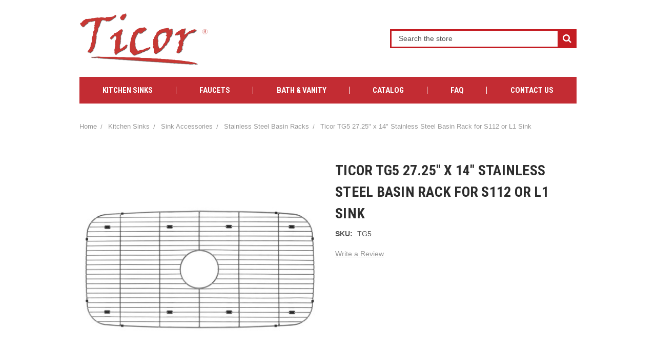

--- FILE ---
content_type: text/html; charset=UTF-8
request_url: https://ticorsinks.com/sinks/sink-accessories/ticor-tg5-27-25-x-14-stainless-steel-basin-rack-for-s112-or-l1-sink/
body_size: 10657
content:
<!DOCTYPE html>
<html class="no-js" lang="en">
    <head>
        <title>Ticor TG5 27.25&quot; x 14&quot; Stainless Steel Basin Rack for S112 or L1 Sink - Ticor</title>
        <link rel="dns-prefetch preconnect" href="https://cdn11.bigcommerce.com/s-2jlg8iye8t" crossorigin><link rel="dns-prefetch preconnect" href="https://fonts.googleapis.com/" crossorigin><link rel="dns-prefetch preconnect" href="https://fonts.gstatic.com/" crossorigin>
        <meta property="og:url" content="https://ticorsinks.com/sinks/sink-accessories/ticor-tg5-27-25-x-14-stainless-steel-basin-rack-for-s112-or-l1-sink/" /><meta property="og:site_name" content="Ticor" /><meta name="keywords" content="stainless steel kitchen sinks, stainless steel faucets, ceramic sinks, double bowl sinks, single bowl sinks, stainless steel bar sinks, granite blades, saw blades, stone tools, tile installation tools, stone adhesives, multitool blades, multitool attachments, stone grinding, countertop fabrication tools"><link rel='canonical' href='https://ticorsinks.com/sinks/sink-accessories/ticor-tg5-27-25-x-14-stainless-steel-basin-rack-for-s112-or-l1-sink/' /><meta name='platform' content='bigcommerce.stencil' /><meta property="og:type" content="product" />
<meta property="og:title" content="Ticor TG5 27.25&quot; x 14&quot; Stainless Steel Basin Rack for S112 or L1 Sink" />
<meta property="og:description" content="Affordable stainless steel kitchen sinks and faucets" />
<meta property="og:image" content="https://cdn11.bigcommerce.com/s-2jlg8iye8t/products/432/images/2127/TG5__80881__34180.1538499335.386.513.jpg?c=2" />
<meta property="fb:admins" content="griffin@kobitools.com" />
<meta property="og:availability" content="instock" />
<meta property="pinterest:richpins" content="enabled" />
        
         

        <link href="https://cdn11.bigcommerce.com/s-2jlg8iye8t/product_images/Ticor%20Favicon.png?t=1538945617" rel="shortcut icon">
        <meta name="viewport" content="width=device-width, initial-scale=1, maximum-scale=1">

        <script>
            // Change document class from no-js to js so we can detect this in css
            document.documentElement.className = document.documentElement.className.replace('no-js', 'js');
        </script>

        <link href="https://fonts.googleapis.com/css?family=Roboto+Condensed:400,700&display=swap" rel="stylesheet">
        <script defer src="//use.fontawesome.com/14aa5078c1.js"></script>
        <link data-stencil-stylesheet href="https://cdn11.bigcommerce.com/s-2jlg8iye8t/stencil/aea71d10-a89a-0136-5319-5dd641d0d393/e/e4593030-76c5-0138-33a5-0242ac11000e/css/theme-efe1e2d0-d0be-0137-8afd-0242ac110013.css" rel="stylesheet">

        <!-- Start Tracking Code for analytics_googleanalytics -->

<!-- Global site tag (gtag.js) - Google Analytics -->
<script async src="https://www.googletagmanager.com/gtag/js?id=UA-40635685-2"></script>
<script>
  window.dataLayer = window.dataLayer || [];
  function gtag(){dataLayer.push(arguments);}
  gtag('js', new Date());

  gtag('config', 'UA-40635685-2');
</script>


<!-- End Tracking Code for analytics_googleanalytics -->


<script type="text/javascript" src="https://checkout-sdk.bigcommerce.com/v1/loader.js" defer></script>
<script src="https://www.google.com/recaptcha/api.js" async defer></script>
<script type="text/javascript">
var BCData = {"product_attributes":{"sku":"TG5","upc":null,"mpn":null,"gtin":null,"weight":null,"base":true,"image":null,"price":{"price_range":[],"retail_price_range":[]},"stock":null,"instock":true,"stock_message":null,"purchasable":false,"purchasing_message":"","call_for_price_message":""}};
</script>

<script nonce="">
(function () {
    var xmlHttp = new XMLHttpRequest();

    xmlHttp.open('POST', 'https://bes.gcp.data.bigcommerce.com/nobot');
    xmlHttp.setRequestHeader('Content-Type', 'application/json');
    xmlHttp.send('{"store_id":"1000235001","timezone_offset":"0.0","timestamp":"2026-01-18T04:43:40.65568200Z","visit_id":"741d554f-9f4e-48cb-82d9-d13abf32337c","channel_id":1}');
})();
</script>

        

        
        
        
        
        <!-- snippet location htmlhead -->
            <!-- partial pulled in to the base layout -->

        <script>
            var theme_settings = {
                show_fast_cart: false,
            };
        </script>

    </head>
    <body>
        <!-- snippet location header -->
        <svg data-src="https://cdn11.bigcommerce.com/s-2jlg8iye8t/stencil/aea71d10-a89a-0136-5319-5dd641d0d393/e/e4593030-76c5-0138-33a5-0242ac11000e/img/icon-sprite.svg" class="icons-svg-sprite"></svg>


        <header class="header" role="banner">
    <a href="#" class="mobileMenu-toggle" data-mobile-menu-toggle="menu">
        <span class="mobileMenu-toggleIcon"><span>Menu</span></span>
    </a>
    <div class="navUser-wrap">
        <nav class="navUser">
        <li class="navUser-item">
            <a class="navUser-action" href="/giftcertificates.php"><i class="fa fa-tag" aria-hidden="true"></i>&nbsp; Gift Certificates</a>
        </li>
    
    <ul class="navUser-section navUser-section--alt">
        <li class="navUser-item navUser-item--account">
                <a class="navUser-action" href="/login.php"><i class="fa fa-user" aria-hidden="true"></i> Sign in</a>
        </li>
        <li class="navUser-item navUser-item--cart">
            <a
                class="navUser-action"
                data-cart-preview
                data-dropdown="cart-preview-dropdown"
                data-options="align:right"
                href="/cart.php">
                <i class="fa fa-shopping-cart" aria-hidden="true"></i> <span class="navUser-item-cartLabel">Cart</span> <span class="countPill cart-quantity">0</span>
            </a>

            <div class="dropdown-menu" id="cart-preview-dropdown" data-dropdown-content aria-hidden="true"></div>
        </li>
    </ul>
</nav>
    </div>

        <div class="header-logo header-logo--left ">
            <div class="logo-wrap">
                <a href="https://ticorsinks.com/">
        <div class="header-logo-image-container">
            <img class="header-logo-image lazyload" data-sizes="auto" src="https://cdn11.bigcommerce.com/s-2jlg8iye8t/stencil/aea71d10-a89a-0136-5319-5dd641d0d393/e/e4593030-76c5-0138-33a5-0242ac11000e/img/loading.svg" data-src="https://cdn11.bigcommerce.com/s-2jlg8iye8t/images/stencil/original/ticor_logo_1538502206__91131.original.png" alt="Ticor" title="Ticor">
        </div>
</a>
            </div>
            <div class="quickSearchWrap" id="quickSearch" aria-hidden="true" tabindex="-1" data-prevent-quick-search-close>
                <div>
    <!-- snippet location forms_search -->
    <form class="form" action="/search.php">
        <fieldset class="form-fieldset">
            <div class="form-field">
                <label class="is-srOnly" for="search_query">Search</label>
                <input class="form-input" data-search-quick name="search_query" id="search_query" data-error-message="Search field cannot be empty." placeholder="Search the store" autocomplete="off">
                <button type="submit" class="form-button"><i class="fa fa-search" aria-hidden="true"></i></button>
            </div>
        </fieldset>
    </form>
    <section class="quickSearchResults" data-bind="html: results"></section>
</div>
            </div>
        </div>
    <div data-content-region="header_bottom"></div>
    <div class="navPages-container" id="menu" data-menu>
        <nav class="navPages">
    <ul class="navPages-list navPages-mainNav">
            <li class="navPages-item">
                    <a class="navPages-action navPages-action-depth-max has-subMenu is-root" href="https://ticorsinks.com/sinks/" data-collapsible="navPages-24">
        Kitchen Sinks <i class="icon navPages-action-moreIcon" aria-hidden="true"><svg><use xlink:href="#icon-chevron-down" /></svg></i>
    </a>
    <div class="navPage-subMenu navPage-subMenu-horizontal" id="navPages-24" aria-hidden="true" tabindex="-1">
    <ul class="navPage-subMenu-list">
            <li class="navPage-subMenu-item-child">
                    <a class="navPage-subMenu-action navPages-action navPages-action-depth-max has-subMenu" href="https://ticorsinks.com/sinks/undermount-sinks/" data-collapsible="navPages-25">
                        Undermount Sinks <i class="icon navPages-action-moreIcon" aria-hidden="true"><svg><use xlink:href="#icon-chevron-down" /></svg></i>
                    </a>
                    <div class="navPage-subMenu navPage-subMenu-horizontal" id="navPages-25" aria-hidden="true" tabindex="-1">
    <ul class="navPage-subMenu-list">
            <li class="navPage-subMenu-item-child">
                    <a class="navPage-subMenu-action navPages-action" href="https://ticorsinks.com/sinks/undermount-sinks/single-basin-sinks/">Single Basin Sinks</a>
            </li>
            <li class="navPage-subMenu-item-child">
                    <a class="navPage-subMenu-action navPages-action" href="https://ticorsinks.com/sinks/undermount-sinks/double-basin-sinks/">Double Basin Sinks</a>
            </li>
            <li class="navPage-subMenu-item-child">
                    <a class="navPage-subMenu-action navPages-action" href="https://ticorsinks.com/kitchen-sinks/undermount-sinks/triple-basin-sinks/">Triple Basin Sinks</a>
            </li>
    </ul>
</div>
            </li>
            <li class="navPage-subMenu-item-child">
                    <a class="navPage-subMenu-action navPages-action navPages-action-depth-max has-subMenu" href="https://ticorsinks.com/sinks/apron-farmhouse/" data-collapsible="navPages-35">
                        Apron/Farmhouse <i class="icon navPages-action-moreIcon" aria-hidden="true"><svg><use xlink:href="#icon-chevron-down" /></svg></i>
                    </a>
                    <div class="navPage-subMenu navPage-subMenu-horizontal" id="navPages-35" aria-hidden="true" tabindex="-1">
    <ul class="navPage-subMenu-list">
            <li class="navPage-subMenu-item-child">
                    <a class="navPage-subMenu-action navPages-action" href="https://ticorsinks.com/sinks/apron-farmhouse/single-basin-apron-sinks/">Single Basin Apron Sinks</a>
            </li>
            <li class="navPage-subMenu-item-child">
                    <a class="navPage-subMenu-action navPages-action" href="https://ticorsinks.com/sinks/apron-farmhouse/double-basin-apron-sinks/">Double Basin Apron Sinks</a>
            </li>
    </ul>
</div>
            </li>
            <li class="navPage-subMenu-item-child">
                    <a class="navPage-subMenu-action navPages-action navPages-action-depth-max has-subMenu" href="https://ticorsinks.com/sinks/bradford-series-elite-sinks/" data-collapsible="navPages-39">
                        Bradford Series Elite Sinks <i class="icon navPages-action-moreIcon" aria-hidden="true"><svg><use xlink:href="#icon-chevron-down" /></svg></i>
                    </a>
                    <div class="navPage-subMenu navPage-subMenu-horizontal" id="navPages-39" aria-hidden="true" tabindex="-1">
    <ul class="navPage-subMenu-list">
            <li class="navPage-subMenu-item-child">
                    <a class="navPage-subMenu-action navPages-action" href="https://ticorsinks.com/sinks/bradford-series-elite-sinks/single-basin-sinks/">Single Basin Sinks</a>
            </li>
            <li class="navPage-subMenu-item-child">
                    <a class="navPage-subMenu-action navPages-action" href="https://ticorsinks.com/sinks/bradford-series-elite-sinks/double-basin-sinks/">Double Basin Sinks</a>
            </li>
            <li class="navPage-subMenu-item-child">
                    <a class="navPage-subMenu-action navPages-action" href="https://ticorsinks.com/sinks/bradford-series-elite-sinks/triple-basin-sinks/">Triple Basin Sinks</a>
            </li>
    </ul>
</div>
            </li>
            <li class="navPage-subMenu-item-child">
                    <a class="navPage-subMenu-action navPages-action navPages-action-depth-max has-subMenu" href="https://ticorsinks.com/sinks/overmount-sinks/" data-collapsible="navPages-30">
                        Overmount Sinks <i class="icon navPages-action-moreIcon" aria-hidden="true"><svg><use xlink:href="#icon-chevron-down" /></svg></i>
                    </a>
                    <div class="navPage-subMenu navPage-subMenu-horizontal" id="navPages-30" aria-hidden="true" tabindex="-1">
    <ul class="navPage-subMenu-list">
            <li class="navPage-subMenu-item-child">
                    <a class="navPage-subMenu-action navPages-action" href="https://ticorsinks.com/sinks/overmount-sinks/single-basin-sinks/">Single Basin Sinks</a>
            </li>
            <li class="navPage-subMenu-item-child">
                    <a class="navPage-subMenu-action navPages-action" href="https://ticorsinks.com/sinks/overmount-sinks/double-basin-sinks/">Double Basin Sinks</a>
            </li>
    </ul>
</div>
            </li>
            <li class="navPage-subMenu-item-child">
                    <a class="navPage-subMenu-action navPages-action navPages-action-depth-max has-subMenu" href="https://ticorsinks.com/kitchen-sinks/shop-by-cabinet-size/" data-collapsible="navPages-77">
                        Shop by Cabinet Size <i class="icon navPages-action-moreIcon" aria-hidden="true"><svg><use xlink:href="#icon-chevron-down" /></svg></i>
                    </a>
                    <div class="navPage-subMenu navPage-subMenu-horizontal" id="navPages-77" aria-hidden="true" tabindex="-1">
    <ul class="navPage-subMenu-list">
            <li class="navPage-subMenu-item-child">
                    <a class="navPage-subMenu-action navPages-action" href="https://ticorsinks.com/kitchen-sinks/shop-by-cabinet-size/15-cabinet/">15&quot; Cabinet</a>
            </li>
            <li class="navPage-subMenu-item-child">
                    <a class="navPage-subMenu-action navPages-action" href="https://ticorsinks.com/kitchen-sinks/shop-by-cabinet-size/18-cabinet/">18&quot; Cabinet</a>
            </li>
            <li class="navPage-subMenu-item-child">
                    <a class="navPage-subMenu-action navPages-action" href="https://ticorsinks.com/kitchen-sinks/shop-by-cabinet-size/21-cabinet/">21&quot; Cabinet</a>
            </li>
            <li class="navPage-subMenu-item-child">
                    <a class="navPage-subMenu-action navPages-action" href="https://ticorsinks.com/kitchen-sinks/shop-by-cabinet-size/24-cabinet/">24&quot; Cabinet</a>
            </li>
            <li class="navPage-subMenu-item-child">
                    <a class="navPage-subMenu-action navPages-action" href="https://ticorsinks.com/kitchen-sinks/shop-by-cabinet-size/27-cabinet/">27&quot; Cabinet</a>
            </li>
            <li class="navPage-subMenu-item-child">
                    <a class="navPage-subMenu-action navPages-action" href="https://ticorsinks.com/kitchen-sinks/shop-by-cabinet-size/30-cabinet/">30&quot; Cabinet</a>
            </li>
            <li class="navPage-subMenu-item-child">
                    <a class="navPage-subMenu-action navPages-action" href="https://ticorsinks.com/kitchen-sinks/shop-by-cabinet-size/33-cabinet/">33&quot; Cabinet</a>
            </li>
            <li class="navPage-subMenu-item-child">
                    <a class="navPage-subMenu-action navPages-action" href="https://ticorsinks.com/kitchen-sinks/shop-by-cabinet-size/36-cabinet/">36&quot; Cabinet</a>
            </li>
            <li class="navPage-subMenu-item-child">
                    <a class="navPage-subMenu-action navPages-action" href="https://ticorsinks.com/kitchen-sinks/shop-by-cabinet-size/39-cabinet/">39&quot; Cabinet</a>
            </li>
    </ul>
</div>
            </li>
            <li class="navPage-subMenu-item-child">
                    <a class="navPage-subMenu-action navPages-action navPages-action-depth-max has-subMenu" href="https://ticorsinks.com/sinks/shop-by-style/" data-collapsible="navPages-28">
                        Shop by Style <i class="icon navPages-action-moreIcon" aria-hidden="true"><svg><use xlink:href="#icon-chevron-down" /></svg></i>
                    </a>
                    <div class="navPage-subMenu navPage-subMenu-horizontal" id="navPages-28" aria-hidden="true" tabindex="-1">
    <ul class="navPage-subMenu-list">
            <li class="navPage-subMenu-item-child">
                    <a class="navPage-subMenu-action navPages-action" href="https://ticorsinks.com/sinks/shop-by-style/zero-radius-sinks/">Zero Radius Sinks</a>
            </li>
            <li class="navPage-subMenu-item-child">
                    <a class="navPage-subMenu-action navPages-action" href="https://ticorsinks.com/sinks/shop-by-style/tight-radius-sinks/">Tight Radius Sinks</a>
            </li>
            <li class="navPage-subMenu-item-child">
                    <a class="navPage-subMenu-action navPages-action" href="https://ticorsinks.com/sinks/shop-by-style/square-sinks/">Square Sinks</a>
            </li>
            <li class="navPage-subMenu-item-child">
                    <a class="navPage-subMenu-action navPages-action" href="https://ticorsinks.com/sinks/shop-by-style/corner-mount-sinks/">Corner-Mount Sinks</a>
            </li>
            <li class="navPage-subMenu-item-child">
                    <a class="navPage-subMenu-action navPages-action" href="https://ticorsinks.com/sinks/shop-by-style/bar-sinks/">Bar Sinks</a>
            </li>
    </ul>
</div>
            </li>
            <li class="navPage-subMenu-item-child">
                    <a class="navPage-subMenu-action navPages-action navPages-action-depth-max has-subMenu" href="https://ticorsinks.com/kitchen-sinks/shop-by-collection/" data-collapsible="navPages-70">
                        Shop by Collection <i class="icon navPages-action-moreIcon" aria-hidden="true"><svg><use xlink:href="#icon-chevron-down" /></svg></i>
                    </a>
                    <div class="navPage-subMenu navPage-subMenu-horizontal" id="navPages-70" aria-hidden="true" tabindex="-1">
    <ul class="navPage-subMenu-list">
            <li class="navPage-subMenu-item-child">
                    <a class="navPage-subMenu-action navPages-action" href="https://ticorsinks.com/kitchen-sinks/shop-by-collection/arlo-series/">Arlo Series</a>
            </li>
            <li class="navPage-subMenu-item-child">
                    <a class="navPage-subMenu-action navPages-action" href="https://ticorsinks.com/bradford-series/">Bradford Series</a>
            </li>
            <li class="navPage-subMenu-item-child">
                    <a class="navPage-subMenu-action navPages-action" href="https://ticorsinks.com/bryce-series/">Bryce Series</a>
            </li>
            <li class="navPage-subMenu-item-child">
                    <a class="navPage-subMenu-action navPages-action" href="https://ticorsinks.com/foster-series/">Foster Series</a>
            </li>
            <li class="navPage-subMenu-item-child">
                    <a class="navPage-subMenu-action navPages-action" href="https://ticorsinks.com/haven-series/">Haven Series</a>
            </li>
            <li class="navPage-subMenu-item-child">
                    <a class="navPage-subMenu-action navPages-action" href="https://ticorsinks.com/kitchen-sinks/shop-by-collection/pacific-series/">Pacific Series</a>
            </li>
    </ul>
</div>
            </li>
            <li class="navPage-subMenu-item-child">
                    <a class="navPage-subMenu-action navPages-action navPages-action-depth-max has-subMenu" href="https://ticorsinks.com/sinks/sink-accessories/" data-collapsible="navPages-49">
                        Sink Accessories <i class="icon navPages-action-moreIcon" aria-hidden="true"><svg><use xlink:href="#icon-chevron-down" /></svg></i>
                    </a>
                    <div class="navPage-subMenu navPage-subMenu-horizontal" id="navPages-49" aria-hidden="true" tabindex="-1">
    <ul class="navPage-subMenu-list">
            <li class="navPage-subMenu-item-child">
                    <a class="navPage-subMenu-action navPages-action" href="https://ticorsinks.com/sinks/sink-accessories/basket-strainers/">Basket Strainers</a>
            </li>
            <li class="navPage-subMenu-item-child">
                    <a class="navPage-subMenu-action navPages-action" href="https://ticorsinks.com/sinks/sink-accessories/over-the-sink-accessories/">Over-the-Sink Accessories</a>
            </li>
            <li class="navPage-subMenu-item-child">
                    <a class="navPage-subMenu-action navPages-action" href="https://ticorsinks.com/sinks/sink-accessories/stainless-steel-basin-racks/">Stainless Steel Basin Racks</a>
            </li>
    </ul>
</div>
            </li>
    </ul>
</div>
            </li>
            <li class="navPages-item">
                    <a class="navPages-action navPages-action-depth-max has-subMenu is-root" href="https://ticorsinks.com/faucets/" data-collapsible="navPages-44">
        Faucets <i class="icon navPages-action-moreIcon" aria-hidden="true"><svg><use xlink:href="#icon-chevron-down" /></svg></i>
    </a>
    <div class="navPage-subMenu navPage-subMenu-horizontal" id="navPages-44" aria-hidden="true" tabindex="-1">
    <ul class="navPage-subMenu-list">
            <li class="navPage-subMenu-item-child">
                    <a class="navPage-subMenu-action navPages-action" href="https://ticorsinks.com/faucets/deck-mounted/">Deck Mounted</a>
            </li>
            <li class="navPage-subMenu-item-child">
                    <a class="navPage-subMenu-action navPages-action" href="https://ticorsinks.com/faucets/wall-mounted/">Wall-Mounted</a>
            </li>
    </ul>
</div>
            </li>
            <li class="navPages-item">
                    <a class="navPages-action navPages-action-depth-max has-subMenu is-root" href="https://ticorsinks.com/sinks/bath-vanity/" data-collapsible="navPages-47">
        Bath &amp; Vanity <i class="icon navPages-action-moreIcon" aria-hidden="true"><svg><use xlink:href="#icon-chevron-down" /></svg></i>
    </a>
    <div class="navPage-subMenu navPage-subMenu-horizontal" id="navPages-47" aria-hidden="true" tabindex="-1">
    <ul class="navPage-subMenu-list">
            <li class="navPage-subMenu-item-child">
                    <a class="navPage-subMenu-action navPages-action" href="https://ticorsinks.com/sinks/bath-vanity/ceramic-vessel-sinks/">Ceramic Vessel Sinks</a>
            </li>
            <li class="navPage-subMenu-item-child">
                    <a class="navPage-subMenu-action navPages-action" href="https://ticorsinks.com/sinks/bath-vanity/undermount-vanity-sinks/">Undermount Vanity Sinks</a>
            </li>
    </ul>
</div>
            </li>
                 <li class="navPages-item navPages-item-page">
                     <a class="navPages-action" href="https://ticorsinks.com/catalog/">Catalog</a>
                 </li>
                 <li class="navPages-item navPages-item-page">
                     <a class="navPages-action" href="https://ticorsinks.com/faq/">FAQ</a>
                 </li>
                 <li class="navPages-item navPages-item-page">
                     <a class="navPages-action" href="https://ticorsinks.com/contact-us/">Contact Us</a>
                 </li>
    </ul>
    <ul class="navPages-list navPages-list--user">
            <li class="navPages-item">
                <a class="navPages-action" href="/giftcertificates.php">Gift Certificates</a>
            </li>
            <li class="navPages-item">
                <a class="navPages-action" href="/login.php">Sign in</a>
            </li>
    </ul>
</nav>
    </div>
</header>

        <div class="body ">
     
    <div class="container">
            <ul class="breadcrumbs" itemscope itemtype="http://schema.org/BreadcrumbList">
        <li class="breadcrumb " itemprop="itemListElement" itemscope itemtype="http://schema.org/ListItem">
                <a href="https://ticorsinks.com/" class="breadcrumb-label" itemprop="item">Home</a>
            <meta itemprop="position" content="0" />
        </li>
        <li class="breadcrumb " itemprop="itemListElement" itemscope itemtype="http://schema.org/ListItem">
                <a href="https://ticorsinks.com/sinks/" class="breadcrumb-label" itemprop="item">Kitchen Sinks</a>
            <meta itemprop="position" content="1" />
        </li>
        <li class="breadcrumb " itemprop="itemListElement" itemscope itemtype="http://schema.org/ListItem">
                <a href="https://ticorsinks.com/sinks/sink-accessories/" class="breadcrumb-label" itemprop="item">Sink Accessories</a>
            <meta itemprop="position" content="2" />
        </li>
        <li class="breadcrumb " itemprop="itemListElement" itemscope itemtype="http://schema.org/ListItem">
                <a href="https://ticorsinks.com/sinks/sink-accessories/stainless-steel-basin-racks/" class="breadcrumb-label" itemprop="item">Stainless Steel Basin Racks</a>
            <meta itemprop="position" content="3" />
        </li>
        <li class="breadcrumb is-active" itemprop="itemListElement" itemscope itemtype="http://schema.org/ListItem">
                <a href="https://ticorsinks.com/sinks/sink-accessories/ticor-tg5-27-25-x-14-stainless-steel-basin-rack-for-s112-or-l1-sink/" class="breadcrumb-label" itemprop="item">Ticor TG5 27.25&quot; x 14&quot; Stainless Steel Basin Rack for S112 or L1 Sink</a>
            <meta itemprop="position" content="4" />
        </li>
</ul>


    <div itemscope itemtype="http://schema.org/Product">
        <div class="productView">

    <section class="productView-images" data-image-gallery>
        <figure class="productView-image"
                data-image-gallery-main
                data-zoom-image="https://cdn11.bigcommerce.com/s-2jlg8iye8t/images/stencil/1280x1280/products/432/2127/TG5__80881__34180.1538499335.jpg?c=2"
                >
            <div class="productView-img-container">
                <a href="https://cdn11.bigcommerce.com/s-2jlg8iye8t/images/stencil/1280x1280/products/432/2127/TG5__80881__34180.1538499335.jpg?c=2">
                    <img class="productView-image--default lazyload" 
                         data-sizes="auto" 
                         src="https://cdn11.bigcommerce.com/s-2jlg8iye8t/stencil/aea71d10-a89a-0136-5319-5dd641d0d393/e/e4593030-76c5-0138-33a5-0242ac11000e/img/loading.svg" 
                         data-src="https://cdn11.bigcommerce.com/s-2jlg8iye8t/images/stencil/500x500/products/432/2127/TG5__80881__34180.1538499335.jpg?c=2"
                         alt="Ticor TG5 27.25&quot; x 14&quot; Stainless Steel Basin Rack for S112 or L1 Sink" title="Ticor TG5 27.25&quot; x 14&quot; Stainless Steel Basin Rack for S112 or L1 Sink" data-main-image>
                </a>
            </div>
        </figure>
        <ul class="productView-thumbnails">
                <li class="productView-thumbnail">
                    <a
                        class="productView-thumbnail-link"
                        href="https://cdn11.bigcommerce.com/s-2jlg8iye8t/images/stencil/500x500/products/432/2127/TG5__80881__34180.1538499335.jpg?c=2"
                        data-image-gallery-item
                        data-image-gallery-new-image-url="https://cdn11.bigcommerce.com/s-2jlg8iye8t/images/stencil/500x500/products/432/2127/TG5__80881__34180.1538499335.jpg?c=2"
                        data-image-gallery-zoom-image-url="https://cdn11.bigcommerce.com/s-2jlg8iye8t/images/stencil/1280x1280/products/432/2127/TG5__80881__34180.1538499335.jpg?c=2">
                        <img class="lazyload" data-sizes="auto" src="https://cdn11.bigcommerce.com/s-2jlg8iye8t/stencil/aea71d10-a89a-0136-5319-5dd641d0d393/e/e4593030-76c5-0138-33a5-0242ac11000e/img/loading.svg" data-src="https://cdn11.bigcommerce.com/s-2jlg8iye8t/images/stencil/50x50/products/432/2127/TG5__80881__34180.1538499335.jpg?c=2" alt="Ticor TG5 27.25&quot; x 14&quot; Stainless Steel Basin Rack for S112 or L1 Sink" title="Ticor TG5 27.25&quot; x 14&quot; Stainless Steel Basin Rack for S112 or L1 Sink">
                    </a>
                </li>
                <li class="productView-thumbnail">
                    <a
                        class="productView-thumbnail-link"
                        href="https://cdn11.bigcommerce.com/s-2jlg8iye8t/images/stencil/500x500/products/432/2128/TG5_Diagram__24223__11413.1538499335.jpg?c=2"
                        data-image-gallery-item
                        data-image-gallery-new-image-url="https://cdn11.bigcommerce.com/s-2jlg8iye8t/images/stencil/500x500/products/432/2128/TG5_Diagram__24223__11413.1538499335.jpg?c=2"
                        data-image-gallery-zoom-image-url="https://cdn11.bigcommerce.com/s-2jlg8iye8t/images/stencil/1280x1280/products/432/2128/TG5_Diagram__24223__11413.1538499335.jpg?c=2">
                        <img class="lazyload" data-sizes="auto" src="https://cdn11.bigcommerce.com/s-2jlg8iye8t/stencil/aea71d10-a89a-0136-5319-5dd641d0d393/e/e4593030-76c5-0138-33a5-0242ac11000e/img/loading.svg" data-src="https://cdn11.bigcommerce.com/s-2jlg8iye8t/images/stencil/50x50/products/432/2128/TG5_Diagram__24223__11413.1538499335.jpg?c=2" alt="Ticor TG5 27.25&quot; x 14&quot; Stainless Steel Basin Rack for S112 or L1 Sink" title="Ticor TG5 27.25&quot; x 14&quot; Stainless Steel Basin Rack for S112 or L1 Sink">
                    </a>
                </li>
        </ul>
    </section>
    <section class="productView-details">
        <div class="productView-product">
            <h1 class="productView-title" itemprop="name">Ticor TG5 27.25&quot; x 14&quot; Stainless Steel Basin Rack for S112 or L1 Sink</h1>
                <div class="productSKU">
                    <dt class="productView-info-name">SKU:</dt>
                    <dd class="productView-info-value" data-product-sku>TG5</dd>
                </div>
            
            <div class="productView-price">
                    

         <div class="price-section price-section--saving price" style="display: none;">
                <span class="price">(You save</span>
                <span data-product-price-saved class="price price--saving">
                    
                </span>
                <span class="price">)</span>
         </div>
            </div>

            <div data-content-region="product_below_price"></div>
            <div class="productView-rating">
                    <span class="productView-reviewLink">
                        <a href="https://ticorsinks.com/sinks/sink-accessories/ticor-tg5-27-25-x-14-stainless-steel-basin-rack-for-s112-or-l1-sink/"
                           data-reveal-id="modal-review-form">
                           Write a Review
                        </a>
                    </span>
                    <div id="modal-review-form" class="modal" data-reveal>
    
    
    
    
    <div class="modal-header">
        <h2 class="modal-header-title">Write a Review</h2>
        <a href="#" class="modal-close" aria-label="Close" role="button">
            <span aria-hidden="true">&#215;</span>
        </a>
    </div>
    <div class="modal-body">
        <div class="writeReview-productDetails">
            <div class="writeReview-productImage-container">
                <img class="lazyload" data-sizes="auto" src="https://cdn11.bigcommerce.com/s-2jlg8iye8t/stencil/aea71d10-a89a-0136-5319-5dd641d0d393/e/e4593030-76c5-0138-33a5-0242ac11000e/img/loading.svg" data-src="https://cdn11.bigcommerce.com/s-2jlg8iye8t/images/stencil/500x500/products/432/2127/TG5__80881__34180.1538499335.jpg?c=2">
            </div>
            <h6 class="product-brand"></h6>
            <h5 class="product-title">Ticor TG5 27.25&quot; x 14&quot; Stainless Steel Basin Rack for S112 or L1 Sink</h5>
        </div>
        <form class="form writeReview-form" action="/postreview.php" method="post">
            <fieldset class="form-fieldset">
                <div class="form-field">
                    <label class="form-label" for="rating-rate">Rating
                        <small>Required</small>
                    </label>
                    <!-- Stars -->
                    <!-- TODO: Review Stars need to be componentised, both for display and input -->
                    <select id="rating-rate" class="form-select" name="revrating">
                        <option value="">Select Rating</option>
                                <option value="1">1 star (worst)</option>
                                <option value="2">2 stars</option>
                                <option value="3">3 stars (average)</option>
                                <option value="4">4 stars</option>
                                <option value="5">5 stars (best)</option>
                    </select>
                </div>

                <!-- Name -->
                    <div class="form-field" id="revfromname" data-validation="" >
    <label class="form-label" for="revfromname_input">Name
        
    </label>
    <input type="text" id="revfromname_input" data-label="Name" name="revfromname"  class="form-input" aria-required="" >
</div>

                    <!-- Email -->
                        <div class="form-field" id="email" data-validation="" >
    <label class="form-label" for="email_input">Email
        <small>Required</small>
    </label>
    <input type="text" id="email_input" data-label="Email" name="email"  class="form-input" aria-required="false" >
</div>

                <!-- Review Subject -->
                <div class="form-field" id="revtitle" data-validation="" >
    <label class="form-label" for="revtitle_input">Review Subject
        <small>Required</small>
    </label>
    <input type="text" id="revtitle_input" data-label="Review Subject" name="revtitle"  class="form-input" aria-required="true" >
</div>

                <!-- Comments -->
                <div class="form-field" id="revtext" data-validation="">
    <label class="form-label" for="revtext_input">Comments
            <small>Required</small>
    </label>
    <textarea name="revtext" id="revtext_input" data-label="Comments" rows="" aria-required="true" class="form-input" ></textarea>
</div>

                <div class="g-recaptcha" data-sitekey="6LcjX0sbAAAAACp92-MNpx66FT4pbIWh-FTDmkkz"></div><br/>

                <div class="form-field">
                    <input type="submit" class="button button--primary"
                           value="Submit Review">
                </div>
                <input type="hidden" name="product_id" value="432">
                <input type="hidden" name="action" value="post_review">
                
            </fieldset>
        </form>
    </div>
</div>
            </div>
            
        </div>
        <div class="productView-options">
            <form class="form" method="post" action="" enctype="multipart/form-data"
                  data-cart-item-add>
                <input type="hidden" name="action" value="add">
                <input type="hidden" name="product_id" value="432"/>
                <div data-product-option-change style="display:none;">
                </div>
                <div class="form-field form-field--stock u-hiddenVisually">
                    <label class="form-label form-label--alternate">
                        Current Stock:
                        <span data-product-stock></span>
                    </label>
                </div>
            </form>
        </div>
            <div>
        <ul class="socialLinks">
                
                    <li class="socialLinks-item socialLinks-item--facebook">
                        <a target="_blank" href="http://www.facebook.com/sharer.php?u=https://ticorsinks.com/sinks/sink-accessories/ticor-tg5-27-25-x-14-stainless-steel-basin-rack-for-s112-or-l1-sink/"
                        class="facebook icon">
                            <svg class="icon-social">
                                <use xlink:href="#icon-facebook"></use>
                            </svg>
                        </a>
                    </li>
                
                
                
                
                
                
                
                
                    <li class="socialLinks-item socialLinks-item--email">
                        <a href="mailto:?subject=Ticor TG5 27.25&quot; x 14&quot; Stainless Steel Basin Rack for S112 or L1 Sink&amp;body=https://ticorsinks.com/sinks/sink-accessories/ticor-tg5-27-25-x-14-stainless-steel-basin-rack-for-s112-or-l1-sink/"
                        class="email icon">
                            <svg class="icon-social">
                                <use xlink:href="#icon-envelope"></use>
                            </svg>
                        </a>
                    </li>
                
                
                
                
                
                
                
                
                    <li class="socialLinks-item socialLinks-item--print">
                        <a class="print icon" href="javascript:;" onclick="window.print()">
                            <svg class="icon-social">
                                <use xlink:href="#icon-print"></use>
                        </svg>
                        </a>
                    </li>
                
                
                
                
                
                
                
                
                    <li class="socialLinks-item socialLinks-item--twitter">
                        <a target="_blank" href="https://twitter.com/share?url=https://ticorsinks.com/sinks/sink-accessories/ticor-tg5-27-25-x-14-stainless-steel-basin-rack-for-s112-or-l1-sink/&amp;text=Ticor TG5 27.25&quot; x 14&quot; Stainless Steel Basin Rack for S112 or L1 Sink" class="twitter icon">
                            <svg class="icon-social">
                                <use xlink:href="#icon-twitter"></use>
                            </svg>
                        </a>
                    </li>
                
                
                
                
                
                
                
                
                
                    <li class="socialLinks-item socialLinks-item--pinterest">
                        <a target="_blank" href="//pinterest.com/pin/create/button/?url=https://ticorsinks.com/sinks/sink-accessories/ticor-tg5-27-25-x-14-stainless-steel-basin-rack-for-s112-or-l1-sink/&amp;media=https://cdn11.bigcommerce.com/s-2jlg8iye8t/images/stencil/original/products/432/2127/TG5__80881__34180.1538499335.jpg?c=2&amp;description=Ticor TG5 27.25&quot; x 14&quot; Stainless Steel Basin Rack for S112 or L1 Sink" class="share-pinterest icon">
                            <svg class="icon-social">
                                <use xlink:href="#icon-pinterest"></use>
                            </svg>
                        </a>
                    </li>
                
        </ul>
    </div>
          
        <!-- snippet location product_details -->
    </section>
</div>

<div id="previewModal" class="modal modal--large" data-reveal>
    <a href="#" class="modal-close" aria-label="Close" role="button">
        <span aria-hidden="true">&#215;</span>
    </a>
    <div class="modal-content"></div>
    <div class="loadingOverlay"></div>
</div>

        <ul class="tabs" data-tab role="tablist">
        <li class="tab is-active" role="presentational">
            <a class="tab-title" href="#tab-description" role="tab" tabindex="0" aria-selected="true" controls="tab-description">Description</a>
        </li>
    <li class="tab tab-heading--specs" role="presentational">
        <a class="tab-title" href="#tab-specifications" role="tab" tabindex="0" aria-selected="false" controls="tab-specifications">Specifications</a>
    </li>
        <li class="tab" role="presentational">
                <a class="tab-title" href="#tab-dl" role="tab" tabindex="0" aria-selected="false" controls="tab-related">Downloads</a>
            </li>
    <li class="tab" role="presentational">
                <a class="tab-title" href="#tab-wtb" role="tab" tabindex="0" aria-selected="false" controls="tab-related">Where to Buy</a>
            </li>
</ul>

<div class="tabs-contents">
    <div role="tabpanel" aria-hidden="false" class="tab-content has-jsContent is-active" id="tab-description" >
        <p>Help maintain the beauty and elegance of your sink with Ticor Brand custom made Stainless Steel Sink Basin Racks. Ticor Basin Racks are constructed of sturdy chrome plated stainless steel to perfectly accent Ticor sinks and feature PVC feet and bumpers that help protect the sink from scratches and the wear and tear of general daily use.<br />&bull; Custom-Sized Basin Racks are Designed for a Perfect Fit with Compatible Ticor Sinks<br />&bull; Grid Includes PVC Feet and Protective Bumpers<br />&bull; Protects the Sink Bottom from Scratches and General Wear<br />&bull; Drain Opening in Grid Allows Easy Access to Sink Disposal or Strainer<br />&bull; Solid Welded Stainless Steel Construction<br />&bull; Creates Better Water Flow to Sink Drain<br />&bull; Dishwasher Safe for Easy Cleaning</p>
<p>&nbsp;</p>
        <!-- snippet location product_description -->
    </div>

<div role="tabpanel" aria-hidden="false" class="tab-content has-jsContent" id="tab-specifications">
    <dl class="productView-info">
            <dt class="productView-info-name">Basin Rack Width:</dt>
            <dd class="productView-info-value">14"</dd>
            <dt class="productView-info-name">Basin Rack Length:</dt>
            <dd class="productView-info-value">27.25"</dd>
            <dt class="productView-info-name">Compatible Sink:</dt>
            <dd class="productView-info-value">S112 or L1</dd>
            <dt class="productView-info-name">Basin Rack Material:</dt>
            <dd class="productView-info-value">Stainless Steel</dd>
    </dl>
</div>
        <div role="tabpanel" aria-hidden="true" class="tab-content has-jsContent" id="tab-dl">
<div class="DLTabWarranty"><a href="/warranty/">View and Download Product Warranty</a></div>
            <object width="90%" height="555" type="text/html" data="/content/Downloads/DlTabs/DLTabTG5.html" border="0" >
</object>

        </div>
        <div role="tabpanel" aria-hidden="true" class="tab-content has-jsContent" id="tab-wtb">
            <object width="90%" height="980px" type="text/html" data="/content/wtb/wtbTG5.html" border="0" >
</object>
<div class="wtbintl">For international shipping, we recommend <a href="https://www.overstock.com/29490/static.html" target="_blank">Overstock (International)</a>.<br> Select your country then search for: "Ticor Sink TG5"
</div>
        </div>

</div>

    </div>


    </div>
    <div id="modal" class="modal" data-reveal data-prevent-quick-search-close>
    <a href="#" class="modal-close" aria-label="Close" role="button">
        <span aria-hidden="true">&#215;</span>
    </a>
    <div class="modal-content"></div>
    <div class="loadingOverlay"></div>
</div>
</div>
        <footer class="footer" role="contentinfo">
    <div class="container">
        <section class="footer-info">
            <article class="footer-info-col footer-info-col--small" data-section-type="footer-webPages">


                <h5 class="footer-info-heading">Information</h5>
                <ul class="footer-info-list">
                        <li>
                            <a href="https://ticorsinks.com/catalog/">Catalog</a>
                        </li>
                        <li>
                            <a href="https://ticorsinks.com/faq/">FAQ</a>
                        </li>
                        <li>
                            <a href="https://ticorsinks.com/contact-us/">Contact Us</a>
                        </li>
                    <li>
                        <a href="/sitemap.php">Sitemap</a>
                    </li>
                </ul>
            </article>

            <article class="footer-info-col footer-info-col--small" data-section-type="footer-categories">
                <h5 class="footer-info-heading">Categories</h5>
                <ul class="footer-info-list">
                        <li>
                            <a href="https://ticorsinks.com/sinks/">Kitchen Sinks</a>
                        </li>
                        <li>
                            <a href="https://ticorsinks.com/faucets/">Faucets</a>
                        </li>
                        <li>
                            <a href="https://ticorsinks.com/sinks/bath-vanity/">Bath &amp; Vanity</a>
                        </li>
                </ul>
            </article>


        </section>
            <div class="footer-copyright">
                <p class="powered-by">&copy; 2026 Ticor </p>
            </div>
    </div>
</footer>

        <script>window.__webpack_public_path__ = "https://cdn11.bigcommerce.com/s-2jlg8iye8t/stencil/aea71d10-a89a-0136-5319-5dd641d0d393/e/e4593030-76c5-0138-33a5-0242ac11000e/dist/";</script>
        <script src="https://cdn11.bigcommerce.com/s-2jlg8iye8t/stencil/aea71d10-a89a-0136-5319-5dd641d0d393/e/e4593030-76c5-0138-33a5-0242ac11000e/dist/theme-bundle.main.js"></script>

        <script>
            // Exported in app.js
            window.stencilBootstrap("product", "{\"themeSettings\":{\"optimizedCheckout-formChecklist-color\":\"#2d2d2d\",\"homepage_new_products_column_count\":4,\"optimizedCheckout-buttonPrimary-backgroundColorActive\":\"#8e1419\",\"card--alternate-color--hover\":\"#ffffff\",\"optimizedCheckout-colorFocus\":\"#4f4f4f\",\"related_products_tab\":true,\"fontSize-root\":14,\"show_accept_amex\":false,\"optimizedCheckout-buttonPrimary-borderColorDisabled\":\"transparent\",\"homepage_top_products_count\":4,\"brandpage_products_per_page\":12,\"color-secondaryDarker\":\"#cccccc\",\"navUser-color\":\"#4f4f4f\",\"color-textBase--active\":\"#a5a5a5\",\"show_powered_by\":false,\"fontSize-h4\":20,\"checkRadio-borderColor\":\"#cccccc\",\"color-primaryDarker\":\"#2d2d2d\",\"optimizedCheckout-buttonPrimary-colorHover\":\"#ffffff\",\"brand_size\":\"190x250\",\"optimizedCheckout-logo-position\":\"left\",\"optimizedCheckout-discountBanner-backgroundColor\":\"#F0F0F0\",\"color-textLink--hover\":\"#a5a5a5\",\"pdp-sale-price-label\":\"\",\"optimizedCheckout-buttonSecondary-backgroundColorHover\":\"#0f0f0f\",\"optimizedCheckout-headingPrimary-font\":\"Google_Roboto+Condensed_400\",\"logo_size\":\"250x100\",\"optimizedCheckout-formField-backgroundColor\":\"#ffffff\",\"footer-backgroundColor\":\"#c32c33\",\"navPages-color\":\"#ffffff\",\"productpage_reviews_count\":9,\"optimizedCheckout-step-borderColor\":\"#2d2d2d\",\"show_accept_paypal\":false,\"navUser-cart-background-mobile\":\"#c41c22\",\"logo-font\":\"Google_Roboto+Condensed_700\",\"optimizedCheckout-discountBanner-textColor\":\"#2d2d2d\",\"optimizedCheckout-backgroundImage-size\":\"1000x400\",\"pdp-retail-price-label\":\"\",\"optimizedCheckout-buttonPrimary-font\":\"Google_Roboto+Condensed_400\",\"carousel-dot-color\":\"#ffffff\",\"button--disabled-backgroundColor\":\"#dadada\",\"blockquote-cite-font-color\":\"#a5a5a5\",\"banner-font\":\"Google_Roboto+Condensed_400\",\"optimizedCheckout-formField-shadowColor\":\"#f0f0f0\",\"categorypage_products_per_page\":1200,\"homepage_featured_products_column_count\":4,\"button--default-color\":\"#ffffff\",\"pace-progress-backgroundColor\":\"#999999\",\"color-textLink--active\":\"#a5a5a5\",\"search-text\":\"#4f4f4f\",\"optimizedCheckout-loadingToaster-backgroundColor\":\"#424242\",\"color-textHeading\":\"#2d2d2d\",\"show_sale_badges\":false,\"show_accept_discover\":false,\"navUser-background\":\"#F0F0F0\",\"container-fill-base\":\"#ffffff\",\"optimizedCheckout-formField-errorColor\":\"#d14343\",\"spinner-borderColor-dark\":\"#999999\",\"input-font-color\":\"#666666\",\"carousel-title-color\":\"#ffffff\",\"select-bg-color\":\"#ffffff\",\"show_accept_mastercard\":false,\"color_text_product_sale_badges\":\"#ffffff\",\"optimizedCheckout-link-font\":\"Helvetica\",\"navUser-indicator-backgroundColor-mobile\":\"#424242\",\"carousel-arrow-bgColor\":\"#ffffff\",\"restrict_to_login\":false,\"nav-toggle-mobile\":\"#424242\",\"color_hover_product_sale_badges\":\"#c41c22\",\"card--alternate-borderColor\":\"#ffffff\",\"homepage_new_products_count\":4,\"button--disabled-color\":\"#ffffff\",\"color-primaryDark\":\"#454545\",\"social_icons_footer\":false,\"color-grey\":\"#999999\",\"body-font\":\"Helvetica\",\"optimizedCheckout-step-textColor\":\"#ffffff\",\"optimizedCheckout-buttonPrimary-borderColorActive\":\"transparent\",\"navPages-subMenu-backgroundColor\":\"#c32c33\",\"button--primary-backgroundColor\":\"#c41c22\",\"optimizedCheckout-formField-borderColor\":\"#a5a5a5\",\"checkRadio-color\":\"#333333\",\"show_product_dimensions\":false,\"optimizedCheckout-link-color\":\"#c41c22\",\"card-figcaption-button-background\":\"#424242\",\"optimizedCheckout-headingSecondary-font\":\"Google_Roboto+Condensed_400\",\"headings-font\":\"Google_Roboto+Condensed_700\",\"label-backgroundColor\":\"#cccccc\",\"button--primary-backgroundColorHover\":\"#8e1419\",\"icon-color-hover\":\"#424242\",\"navPages-grow\":1,\"show_subcategories\":false,\"button--default-borderColor\":\"#424242\",\"pdp-non-sale-price-label\":\"\",\"button--disabled-borderColor\":\"#dadada\",\"label-color\":\"#ffffff\",\"optimizedCheckout-headingSecondary-color\":\"#2d2d2d\",\"select-arrow-color\":\"#757575\",\"logo_fontSize\":28,\"alert-backgroundColor\":\"#ffffff\",\"optimizedCheckout-logo-size\":\"250x100\",\"default_image_brand\":\"/assets/img/BrandDefault.gif\",\"card-title-color\":\"#333333\",\"product_list_display_mode\":\"grid\",\"optimizedCheckout-link-hoverColor\":\"#8e1419\",\"fontSize-h5\":15,\"product_size\":\"500x500\",\"homepage_show_carousel\":true,\"optimizedCheckout-body-backgroundColor\":\"#ffffff\",\"carousel-arrow-borderColor\":\"#ffffff\",\"button--default-borderColorActive\":\"#424242\",\"header-backgroundColor\":\"#ffffff\",\"show-stock-badge\":false,\"color-greyDarkest\":\"#000000\",\"color_badge_product_sale_badges\":\"#c41c22\",\"container-border-global-color-dark\":\"#454545\",\"color-greyDark\":\"#666666\",\"price_ranges\":false,\"header-footer-separator-line-color\":\"#ffffff\",\"footer-heading-fontColor\":\"#ffffff\",\"productpage_videos_count\":8,\"optimizedCheckout-buttonSecondary-borderColorHover\":\"#0f0f0f\",\"optimizedCheckout-discountBanner-iconColor\":\"#2d2d2d\",\"optimizedCheckout-buttonSecondary-borderColor\":\"#424242\",\"optimizedCheckout-loadingToaster-textColor\":\"#ffffff\",\"optimizedCheckout-buttonPrimary-colorDisabled\":\"#ffffff\",\"optimizedCheckout-formField-placeholderColor\":\"#a5a5a5\",\"navUser-color-hover\":\"#a5a5a5\",\"icon-ratingFull\":\"#454545\",\"default_image_gift_certificate\":\"/assets/img/GiftCertificate.png\",\"color-textBase--hover\":\"#a5a5a5\",\"color-errorLight\":\"#ffdddd\",\"stockBadge-textColor\":\"#333333\",\"social_icon_placement_top\":false,\"blog_size\":\"600x250\",\"shop_by_price_visibility\":false,\"optimizedCheckout-buttonSecondary-colorActive\":\"#ffffff\",\"optimizedCheckout-orderSummary-backgroundColor\":\"#ffffff\",\"color-warningLight\":\"#fffdea\",\"show_product_weight\":false,\"button--default-colorActive\":\"#ffffff\",\"color-info\":\"#666666\",\"optimizedCheckout-formChecklist-backgroundColorSelected\":\"#f0f0f0\",\"show_product_quick_view\":false,\"button--default-borderColorHover\":\"#424242\",\"card--alternate-backgroundColor\":\"#ffffff\",\"pdp-price-label\":\"\",\"show_copyright_footer\":true,\"swatch_option_size\":\"22x22\",\"optimizedCheckout-orderSummary-borderColor\":\"#f0f0f0\",\"navPages-backgroundColor\":\"#c32c33\",\"show_fast_cart\":false,\"optimizedCheckout-show-logo\":\"none\",\"carousel-description-color\":\"#ffffff\",\"optimizedCheckout-formChecklist-backgroundColor\":\"#ffffff\",\"fontSize-h2\":25,\"optimizedCheckout-step-backgroundColor\":\"#2d2d2d\",\"stockBadge-bgColor\":\"#e8e8e8\",\"optimizedCheckout-headingPrimary-color\":\"#2d2d2d\",\"color-textBase\":\"#4f4f4f\",\"color-warning\":\"#f1a500\",\"productgallery_size\":\"200x200\",\"show_accept_applepay\":false,\"alert-color\":\"#333333\",\"card-figcaption-button-color\":\"#ffffff\",\"searchpage_products_per_page\":12,\"color-textSecondary--active\":\"#4f4f4f\",\"optimizedCheckout-formField-inputControlColor\":\"#2d2d2d\",\"optimizedCheckout-contentPrimary-color\":\"#4f4f4f\",\"optimizedCheckout-buttonSecondary-font\":\"Google_Roboto+Condensed_400\",\"storeName-color\":\"#333333\",\"optimizedCheckout-backgroundImage\":\"\",\"form-label-font-color\":\"#666666\",\"shop_by_brand_show_footer\":false,\"card-image-border\":\"#F0F0F0\",\"color-greyLightest\":\"#e8e8e8\",\"productpage_related_products_count\":8,\"optimizedCheckout-buttonSecondary-backgroundColorActive\":\"#0f0f0f\",\"color-textLink\":\"#4f4f4f\",\"color-greyLighter\":\"#dfdfdf\",\"optimizedCheckout-header-backgroundColor\":\"#ffffff\",\"alerts--textColor\":\"#ffffff\",\"color-secondaryDark\":\"#e5e5e5\",\"fontSize-h6\":13,\"carousel-arrow-color\":\"#ffffff\",\"productpage_similar_by_views_count\":4,\"loadingOverlay-backgroundColor\":\"#ffffff\",\"search-box\":\"#ffffff\",\"optimizedCheckout-buttonPrimary-color\":\"#ffffff\",\"input-bg-color\":\"#ffffff\",\"navPages-subMenu-separatorColor\":\"#ffffff\",\"navPages-color-hover\":\"#ffffff\",\"color-infoLight\":\"#dfdfdf\",\"product_sale_badges\":\"topleft\",\"default_image_product\":\"/assets/img/ProductDefault.gif\",\"navUser-dropdown-borderColor\":\"#e8e8e8\",\"optimizedCheckout-buttonPrimary-colorActive\":\"#ffffff\",\"color-greyMedium\":\"#989898\",\"optimizedCheckout-formChecklist-borderColor\":\"#a5a5a5\",\"fontSize-h1\":28,\"homepage_featured_products_count\":8,\"color-greyLight\":\"#a5a5a5\",\"optimizedCheckout-logo\":\"\",\"icon-ratingEmpty\":\"#dfdfdf\",\"icon-color\":\"#424242\",\"button--default-backgroundColorHover\":\"#0f0f0f\",\"overlay-backgroundColor\":\"#333333\",\"input-border-color-active\":\"#999999\",\"container-fill-dark\":\"#e5e5e5\",\"search-background\":\"#c41c22\",\"show_product_details_tabs\":true,\"optimizedCheckout-buttonPrimary-backgroundColorDisabled\":\"#a5a5a5\",\"button--primary-color\":\"#ffffff\",\"optimizedCheckout-buttonPrimary-borderColorHover\":\"transparent\",\"color-successLight\":\"#d5ffd8\",\"color-greyDarker\":\"#333333\",\"button--default-backgroundColor\":\"#424242\",\"color-success\":\"#008a06\",\"social-media-icons-header\":\"#424242\",\"optimizedCheckout-header-borderColor\":\"#dddddd\",\"social-media-icons-header--hover\":\"#8f8f8f\",\"zoom_size\":\"1280x1280\",\"payment-icons-footer\":\"#ffffff\",\"color-white\":\"#ffffff\",\"optimizedCheckout-buttonSecondary-backgroundColor\":\"#424242\",\"productview_thumb_size\":\"50x50\",\"fontSize-h3\":22,\"spinner-borderColor-light\":\"#ffffff\",\"geotrust_ssl_common_name\":\"\",\"subcategories_left_column\":true,\"carousel-bgColor\":\"#000000\",\"carousel-dot-color-active\":\"#c41c22\",\"alerts--linkColor\":\"#ffffff\",\"input-border-color\":\"#cccccc\",\"optimizedCheckout-buttonPrimary-backgroundColor\":\"#c41c22\",\"alerts--backgroundColor\":\"#424242\",\"color-secondary\":\"#ffffff\",\"navPages-subMenu-backgroundColorHover\":\"#861c21\",\"footer-linkColor\":\"#dbdbdb\",\"button--primary-backgroundColorActive\":\"#8e1419\",\"color-textSecondary--hover\":\"#4f4f4f\",\"show_short_desc\":false,\"show_content_navigation\":true,\"color-whitesBase\":\"#e5e5e5\",\"body-bg\":\"#ffffff\",\"dropdown--quickSearch-backgroundColor\":\"#ffffff\",\"optimizedCheckout-contentSecondary-font\":\"Helvetica\",\"navUser-dropdown-backgroundColor\":\"#ffffff\",\"color-primary\":\"#a3a3a3\",\"optimizedCheckout-contentPrimary-font\":\"Helvetica\",\"homepage_top_products_column_count\":4,\"navigation_design\":\"simple\",\"optimizedCheckout-formField-textColor\":\"#2d2d2d\",\"color-black\":\"#ffffff\",\"optimizedCheckout-buttonSecondary-colorHover\":\"#ffffff\",\"social-media-icons-footer--hover\":\"#8f8f8f\",\"homepage_stretch_carousel_images\":false,\"optimizedCheckout-contentSecondary-color\":\"#4f4f4f\",\"card-title-color-hover\":\"#757575\",\"applePay-button\":\"black\",\"carousel-arrow-bgOpacity\":\"0\",\"thumb_size\":\"100x100\",\"button--primary-colorActive\":\"#ffffff\",\"navUser-cart-icon-mobile\":\"#ffffff\",\"navUser-indicator-backgroundColor\":\"#4f4f4f\",\"optimizedCheckout-buttonSecondary-borderColorActive\":\"#0f0f0f\",\"footer-linkColor-hover\":\"#8f8f8f\",\"optimizedCheckout-header-textColor\":\"#333333\",\"optimizedCheckout-show-backgroundImage\":false,\"color-primaryLight\":\"#a5a5a5\",\"carousel-textBgOpacity\":\".1\",\"optimizedCheckout-buttonPrimary-borderColor\":\"#c41c22\",\"subcategory-image-ratio\":\"1\",\"show_accept_visa\":false,\"logo-position\":\"left\",\"carousel-dot-bgColor\":\"#000000\",\"optimizedCheckout-form-textColor\":\"#2d2d2d\",\"optimizedCheckout-buttonSecondary-color\":\"#ffffff\",\"geotrust_ssl_seal_size\":\"M\",\"button--icon-svg-color\":\"#ffffff\",\"alert-color-alt\":\"#ffffff\",\"footer-textColor\":\"#dbdbdb\",\"button--default-colorHover\":\"#ffffff\",\"checkRadio-backgroundColor\":\"#ffffff\",\"optimizedCheckout-buttonPrimary-backgroundColorHover\":\"#8e1419\",\"input-disabled-bg\":\"#ffffff\",\"dropdown--wishList-backgroundColor\":\"#ffffff\",\"container-border-global-color-base\":\"#e8e8e8\",\"productthumb_size\":\"100x100\",\"card-image-ratio\":\"1\",\"button--primary-colorHover\":\"#ffffff\",\"color-error\":\"#cc4749\",\"homepage_blog_posts_count\":3,\"color-textSecondary\":\"#989898\",\"gallery_size\":\"300x300\",\"social-media-icons-footer\":\"#ffffff\"},\"genericError\":\"Oops! Something went wrong.\",\"maintenanceMode\":[],\"urls\":{\"home\":\"https://ticorsinks.com/\",\"account\":{\"index\":\"/account.php\",\"orders\":{\"all\":\"/account.php?action=order_status\",\"completed\":\"/account.php?action=view_orders\",\"save_new_return\":\"/account.php?action=save_new_return\"},\"update_action\":\"/account.php?action=update_account\",\"returns\":\"/account.php?action=view_returns\",\"addresses\":\"/account.php?action=address_book\",\"inbox\":\"/account.php?action=inbox\",\"send_message\":\"/account.php?action=send_message\",\"add_address\":\"/account.php?action=add_shipping_address\",\"wishlists\":{\"all\":\"/wishlist.php\",\"add\":\"/wishlist.php?action=addwishlist\",\"edit\":\"/wishlist.php?action=editwishlist\",\"delete\":\"/wishlist.php?action=deletewishlist\"},\"details\":\"/account.php?action=account_details\",\"recent_items\":\"/account.php?action=recent_items\"},\"brands\":\"https://ticorsinks.com/brands/\",\"gift_certificate\":{\"purchase\":\"/giftcertificates.php\",\"redeem\":\"/giftcertificates.php?action=redeem\",\"balance\":\"/giftcertificates.php?action=balance\"},\"auth\":{\"login\":\"/login.php\",\"check_login\":\"/login.php?action=check_login\",\"create_account\":\"/login.php?action=create_account\",\"save_new_account\":\"/login.php?action=save_new_account\",\"forgot_password\":\"/login.php?action=reset_password\",\"send_password_email\":\"/login.php?action=send_password_email\",\"save_new_password\":\"/login.php?action=save_new_password\",\"logout\":\"/login.php?action=logout\"},\"product\":{\"post_review\":\"/postreview.php\"},\"cart\":\"/cart.php\",\"checkout\":{\"single_address\":\"/checkout\",\"multiple_address\":\"/checkout.php?action=multiple\"},\"rss\":{\"products\":[]},\"contact_us_submit\":\"/pages.php?action=sendContactForm\",\"search\":\"/search.php\",\"compare\":\"/compare\",\"sitemap\":\"/sitemap.php\",\"subscribe\":{\"action\":\"/subscribe.php\"}},\"reviewRating\":\"The 'Rating' field cannot be blank.\",\"reviewSubject\":\"The 'Review Subject' field cannot be blank.\",\"reviewComment\":\"The 'Comments' field cannot be blank.\",\"reviewEmail\":\"Please use a valid email address, such as user@example.com.\"}").load();
        </script>

        <script type="text/javascript" src="https://cdn11.bigcommerce.com/shared/js/csrf-protection-header-5eeddd5de78d98d146ef4fd71b2aedce4161903e.js"></script>
<script type="text/javascript" src="https://cdn11.bigcommerce.com/r-098fe5f4938830d40a5d5433badac2d4c1c010f5/javascript/visitor_stencil.js"></script>
<script type='text/javascript' data-cfasync='false'>window.purechatApi = { l: [], t: [], on: function () { this.l.push(arguments); } }; (function () { var done = false; var script = document.createElement('script'); script.async = true; script.type = 'text/javascript'; script.src = 'https://app.purechat.com/VisitorWidget/WidgetScript'; document.getElementsByTagName('HEAD').item(0).appendChild(script); script.onreadystatechange = script.onload = function (e) { if (!done && (!this.readyState || this.readyState == 'loaded' || this.readyState == 'complete')) { var w = new PCWidget({c: '21581dcc-9eec-46e5-b5d0-11963ca282b4', f: true }); done = true; } }; })();</script>
        <!-- snippet location footer -->
    </body>
</html>


--- FILE ---
content_type: text/html; charset=UTF-8
request_url: https://ticorsinks.com/content/Downloads/DlTabs/DLTabTG5.html
body_size: -43
content:
<style>

@import url('https://fonts.googleapis.com/css?family=Roboto+Condensed');

div.pdfdl:before {

   cursor: pointer;
}

div.dxfdl:before {

   cursor: pointer;
}

.dllabel {
    font-family: Roboto Condensed;
    font-weight: 900;
    padding-top: 10px;
}

img.icon {
    height: 75px;
}

@media all and (min-width: 800px) {
.dlrow {
	display: flex;
	align-items: flex-start;
}

.dlrowitem {
	width: 40%;
	margin: auto;
	margin-top: 0px;
	text-align: center;		
}
}
@media all and (max-width: 800px) {

.dlrowitem {
	width: 40%;
	margin: auto;
	margin-top: 0px;
	text-align: center;		
}
}

ul {
	list-style-type: none;
	padding: 0px;

}

li {
	padding-top: 15px;
	padding-bottom: 15px;
	border: solid #eaeaea;
	border-width:  0px 0px 10px 0px;
}

li:hover {
	background-color: #eaeaea;
}
h2 {
    text-transform: uppercase;
	color: #000000;
	font-weight: 700;
	font-family: "Roboto Condensed",Arial,Helvetica,sans-serif;
	
	}
</style>
<div class="dlrow">
<div class="dlrowitem">
<h2>There are no downloads available for the selected product.</h2>


--- FILE ---
content_type: text/html; charset=UTF-8
request_url: https://ticorsinks.com/content/wtb/wtbTG5.html
body_size: 25
content:
<style>

@import url('https://fonts.googleapis.com/css?family=Roboto+Condensed');

div.amznbtn:before {
   content:url(/content/amazon.png);
   cursor: pointer;
}

div.sqbtn:before {
   content:url(/content/squaresinks.png);
   cursor: pointer;
}

div.ktbtn:before {
   content:url(/content/Kobitools.png);
   cursor: pointer;
}

div.hdbtn:before {
   content:url(/content/homedepot.png);
   cursor: pointer;
}

div.waybtn:before {
   content:url(/content/wayfair.png);
   cursor: pointer;
}

div.osbtn:before {
   content:url(/content/overstock.png);
   cursor: pointer;
}
@media all and (min-width: 800px) {
.wtbrow {
	display: flex;
	align-items: flex-start;
}

.wtbrowitem {
	width: 40%;
	margin: auto;
	margin-top: 0px;
	text-align: center;		
}
}
@media all and (max-width: 800px) {

.wtbrowitem {
	width: 40%;
	margin: auto;
	margin-top: 0px;
	text-align: center;		
}
}

ul {
	list-style-type: none;
	padding: 0px;

}

li {
	padding-top: 15px;
	padding-bottom: 15px;
	border: solid #eaeaea;
	border-width:  0px 0px 10px 0px;
}

li:hover {
	background-color: #eaeaea;
}
h2 {
    text-transform: uppercase;
	color: #989898;
	font-weight: 700;
	font-family: "Roboto Condensed",Arial,Helvetica,sans-serif;
	text-decoration: underline;
	
	}
</style>
<div class="wtbrow">

<div class="wtbrowitem">

<ul>

<li><div class="ktbtn" onclick="window.open('https://kobitools.com/sinks/sink-accessories/ticor-tg5-27-25-x-14-stainless-steel-basin-rack-for-s112-or-l1-sink/', '_blank')"></div></li>


</ul>
</div>
</div>

--- FILE ---
content_type: text/html; charset=utf-8
request_url: https://www.google.com/recaptcha/api2/anchor?ar=1&k=6LcjX0sbAAAAACp92-MNpx66FT4pbIWh-FTDmkkz&co=aHR0cHM6Ly90aWNvcnNpbmtzLmNvbTo0NDM.&hl=en&v=PoyoqOPhxBO7pBk68S4YbpHZ&size=normal&anchor-ms=20000&execute-ms=30000&cb=ag5dbdhylx4m
body_size: 49536
content:
<!DOCTYPE HTML><html dir="ltr" lang="en"><head><meta http-equiv="Content-Type" content="text/html; charset=UTF-8">
<meta http-equiv="X-UA-Compatible" content="IE=edge">
<title>reCAPTCHA</title>
<style type="text/css">
/* cyrillic-ext */
@font-face {
  font-family: 'Roboto';
  font-style: normal;
  font-weight: 400;
  font-stretch: 100%;
  src: url(//fonts.gstatic.com/s/roboto/v48/KFO7CnqEu92Fr1ME7kSn66aGLdTylUAMa3GUBHMdazTgWw.woff2) format('woff2');
  unicode-range: U+0460-052F, U+1C80-1C8A, U+20B4, U+2DE0-2DFF, U+A640-A69F, U+FE2E-FE2F;
}
/* cyrillic */
@font-face {
  font-family: 'Roboto';
  font-style: normal;
  font-weight: 400;
  font-stretch: 100%;
  src: url(//fonts.gstatic.com/s/roboto/v48/KFO7CnqEu92Fr1ME7kSn66aGLdTylUAMa3iUBHMdazTgWw.woff2) format('woff2');
  unicode-range: U+0301, U+0400-045F, U+0490-0491, U+04B0-04B1, U+2116;
}
/* greek-ext */
@font-face {
  font-family: 'Roboto';
  font-style: normal;
  font-weight: 400;
  font-stretch: 100%;
  src: url(//fonts.gstatic.com/s/roboto/v48/KFO7CnqEu92Fr1ME7kSn66aGLdTylUAMa3CUBHMdazTgWw.woff2) format('woff2');
  unicode-range: U+1F00-1FFF;
}
/* greek */
@font-face {
  font-family: 'Roboto';
  font-style: normal;
  font-weight: 400;
  font-stretch: 100%;
  src: url(//fonts.gstatic.com/s/roboto/v48/KFO7CnqEu92Fr1ME7kSn66aGLdTylUAMa3-UBHMdazTgWw.woff2) format('woff2');
  unicode-range: U+0370-0377, U+037A-037F, U+0384-038A, U+038C, U+038E-03A1, U+03A3-03FF;
}
/* math */
@font-face {
  font-family: 'Roboto';
  font-style: normal;
  font-weight: 400;
  font-stretch: 100%;
  src: url(//fonts.gstatic.com/s/roboto/v48/KFO7CnqEu92Fr1ME7kSn66aGLdTylUAMawCUBHMdazTgWw.woff2) format('woff2');
  unicode-range: U+0302-0303, U+0305, U+0307-0308, U+0310, U+0312, U+0315, U+031A, U+0326-0327, U+032C, U+032F-0330, U+0332-0333, U+0338, U+033A, U+0346, U+034D, U+0391-03A1, U+03A3-03A9, U+03B1-03C9, U+03D1, U+03D5-03D6, U+03F0-03F1, U+03F4-03F5, U+2016-2017, U+2034-2038, U+203C, U+2040, U+2043, U+2047, U+2050, U+2057, U+205F, U+2070-2071, U+2074-208E, U+2090-209C, U+20D0-20DC, U+20E1, U+20E5-20EF, U+2100-2112, U+2114-2115, U+2117-2121, U+2123-214F, U+2190, U+2192, U+2194-21AE, U+21B0-21E5, U+21F1-21F2, U+21F4-2211, U+2213-2214, U+2216-22FF, U+2308-230B, U+2310, U+2319, U+231C-2321, U+2336-237A, U+237C, U+2395, U+239B-23B7, U+23D0, U+23DC-23E1, U+2474-2475, U+25AF, U+25B3, U+25B7, U+25BD, U+25C1, U+25CA, U+25CC, U+25FB, U+266D-266F, U+27C0-27FF, U+2900-2AFF, U+2B0E-2B11, U+2B30-2B4C, U+2BFE, U+3030, U+FF5B, U+FF5D, U+1D400-1D7FF, U+1EE00-1EEFF;
}
/* symbols */
@font-face {
  font-family: 'Roboto';
  font-style: normal;
  font-weight: 400;
  font-stretch: 100%;
  src: url(//fonts.gstatic.com/s/roboto/v48/KFO7CnqEu92Fr1ME7kSn66aGLdTylUAMaxKUBHMdazTgWw.woff2) format('woff2');
  unicode-range: U+0001-000C, U+000E-001F, U+007F-009F, U+20DD-20E0, U+20E2-20E4, U+2150-218F, U+2190, U+2192, U+2194-2199, U+21AF, U+21E6-21F0, U+21F3, U+2218-2219, U+2299, U+22C4-22C6, U+2300-243F, U+2440-244A, U+2460-24FF, U+25A0-27BF, U+2800-28FF, U+2921-2922, U+2981, U+29BF, U+29EB, U+2B00-2BFF, U+4DC0-4DFF, U+FFF9-FFFB, U+10140-1018E, U+10190-1019C, U+101A0, U+101D0-101FD, U+102E0-102FB, U+10E60-10E7E, U+1D2C0-1D2D3, U+1D2E0-1D37F, U+1F000-1F0FF, U+1F100-1F1AD, U+1F1E6-1F1FF, U+1F30D-1F30F, U+1F315, U+1F31C, U+1F31E, U+1F320-1F32C, U+1F336, U+1F378, U+1F37D, U+1F382, U+1F393-1F39F, U+1F3A7-1F3A8, U+1F3AC-1F3AF, U+1F3C2, U+1F3C4-1F3C6, U+1F3CA-1F3CE, U+1F3D4-1F3E0, U+1F3ED, U+1F3F1-1F3F3, U+1F3F5-1F3F7, U+1F408, U+1F415, U+1F41F, U+1F426, U+1F43F, U+1F441-1F442, U+1F444, U+1F446-1F449, U+1F44C-1F44E, U+1F453, U+1F46A, U+1F47D, U+1F4A3, U+1F4B0, U+1F4B3, U+1F4B9, U+1F4BB, U+1F4BF, U+1F4C8-1F4CB, U+1F4D6, U+1F4DA, U+1F4DF, U+1F4E3-1F4E6, U+1F4EA-1F4ED, U+1F4F7, U+1F4F9-1F4FB, U+1F4FD-1F4FE, U+1F503, U+1F507-1F50B, U+1F50D, U+1F512-1F513, U+1F53E-1F54A, U+1F54F-1F5FA, U+1F610, U+1F650-1F67F, U+1F687, U+1F68D, U+1F691, U+1F694, U+1F698, U+1F6AD, U+1F6B2, U+1F6B9-1F6BA, U+1F6BC, U+1F6C6-1F6CF, U+1F6D3-1F6D7, U+1F6E0-1F6EA, U+1F6F0-1F6F3, U+1F6F7-1F6FC, U+1F700-1F7FF, U+1F800-1F80B, U+1F810-1F847, U+1F850-1F859, U+1F860-1F887, U+1F890-1F8AD, U+1F8B0-1F8BB, U+1F8C0-1F8C1, U+1F900-1F90B, U+1F93B, U+1F946, U+1F984, U+1F996, U+1F9E9, U+1FA00-1FA6F, U+1FA70-1FA7C, U+1FA80-1FA89, U+1FA8F-1FAC6, U+1FACE-1FADC, U+1FADF-1FAE9, U+1FAF0-1FAF8, U+1FB00-1FBFF;
}
/* vietnamese */
@font-face {
  font-family: 'Roboto';
  font-style: normal;
  font-weight: 400;
  font-stretch: 100%;
  src: url(//fonts.gstatic.com/s/roboto/v48/KFO7CnqEu92Fr1ME7kSn66aGLdTylUAMa3OUBHMdazTgWw.woff2) format('woff2');
  unicode-range: U+0102-0103, U+0110-0111, U+0128-0129, U+0168-0169, U+01A0-01A1, U+01AF-01B0, U+0300-0301, U+0303-0304, U+0308-0309, U+0323, U+0329, U+1EA0-1EF9, U+20AB;
}
/* latin-ext */
@font-face {
  font-family: 'Roboto';
  font-style: normal;
  font-weight: 400;
  font-stretch: 100%;
  src: url(//fonts.gstatic.com/s/roboto/v48/KFO7CnqEu92Fr1ME7kSn66aGLdTylUAMa3KUBHMdazTgWw.woff2) format('woff2');
  unicode-range: U+0100-02BA, U+02BD-02C5, U+02C7-02CC, U+02CE-02D7, U+02DD-02FF, U+0304, U+0308, U+0329, U+1D00-1DBF, U+1E00-1E9F, U+1EF2-1EFF, U+2020, U+20A0-20AB, U+20AD-20C0, U+2113, U+2C60-2C7F, U+A720-A7FF;
}
/* latin */
@font-face {
  font-family: 'Roboto';
  font-style: normal;
  font-weight: 400;
  font-stretch: 100%;
  src: url(//fonts.gstatic.com/s/roboto/v48/KFO7CnqEu92Fr1ME7kSn66aGLdTylUAMa3yUBHMdazQ.woff2) format('woff2');
  unicode-range: U+0000-00FF, U+0131, U+0152-0153, U+02BB-02BC, U+02C6, U+02DA, U+02DC, U+0304, U+0308, U+0329, U+2000-206F, U+20AC, U+2122, U+2191, U+2193, U+2212, U+2215, U+FEFF, U+FFFD;
}
/* cyrillic-ext */
@font-face {
  font-family: 'Roboto';
  font-style: normal;
  font-weight: 500;
  font-stretch: 100%;
  src: url(//fonts.gstatic.com/s/roboto/v48/KFO7CnqEu92Fr1ME7kSn66aGLdTylUAMa3GUBHMdazTgWw.woff2) format('woff2');
  unicode-range: U+0460-052F, U+1C80-1C8A, U+20B4, U+2DE0-2DFF, U+A640-A69F, U+FE2E-FE2F;
}
/* cyrillic */
@font-face {
  font-family: 'Roboto';
  font-style: normal;
  font-weight: 500;
  font-stretch: 100%;
  src: url(//fonts.gstatic.com/s/roboto/v48/KFO7CnqEu92Fr1ME7kSn66aGLdTylUAMa3iUBHMdazTgWw.woff2) format('woff2');
  unicode-range: U+0301, U+0400-045F, U+0490-0491, U+04B0-04B1, U+2116;
}
/* greek-ext */
@font-face {
  font-family: 'Roboto';
  font-style: normal;
  font-weight: 500;
  font-stretch: 100%;
  src: url(//fonts.gstatic.com/s/roboto/v48/KFO7CnqEu92Fr1ME7kSn66aGLdTylUAMa3CUBHMdazTgWw.woff2) format('woff2');
  unicode-range: U+1F00-1FFF;
}
/* greek */
@font-face {
  font-family: 'Roboto';
  font-style: normal;
  font-weight: 500;
  font-stretch: 100%;
  src: url(//fonts.gstatic.com/s/roboto/v48/KFO7CnqEu92Fr1ME7kSn66aGLdTylUAMa3-UBHMdazTgWw.woff2) format('woff2');
  unicode-range: U+0370-0377, U+037A-037F, U+0384-038A, U+038C, U+038E-03A1, U+03A3-03FF;
}
/* math */
@font-face {
  font-family: 'Roboto';
  font-style: normal;
  font-weight: 500;
  font-stretch: 100%;
  src: url(//fonts.gstatic.com/s/roboto/v48/KFO7CnqEu92Fr1ME7kSn66aGLdTylUAMawCUBHMdazTgWw.woff2) format('woff2');
  unicode-range: U+0302-0303, U+0305, U+0307-0308, U+0310, U+0312, U+0315, U+031A, U+0326-0327, U+032C, U+032F-0330, U+0332-0333, U+0338, U+033A, U+0346, U+034D, U+0391-03A1, U+03A3-03A9, U+03B1-03C9, U+03D1, U+03D5-03D6, U+03F0-03F1, U+03F4-03F5, U+2016-2017, U+2034-2038, U+203C, U+2040, U+2043, U+2047, U+2050, U+2057, U+205F, U+2070-2071, U+2074-208E, U+2090-209C, U+20D0-20DC, U+20E1, U+20E5-20EF, U+2100-2112, U+2114-2115, U+2117-2121, U+2123-214F, U+2190, U+2192, U+2194-21AE, U+21B0-21E5, U+21F1-21F2, U+21F4-2211, U+2213-2214, U+2216-22FF, U+2308-230B, U+2310, U+2319, U+231C-2321, U+2336-237A, U+237C, U+2395, U+239B-23B7, U+23D0, U+23DC-23E1, U+2474-2475, U+25AF, U+25B3, U+25B7, U+25BD, U+25C1, U+25CA, U+25CC, U+25FB, U+266D-266F, U+27C0-27FF, U+2900-2AFF, U+2B0E-2B11, U+2B30-2B4C, U+2BFE, U+3030, U+FF5B, U+FF5D, U+1D400-1D7FF, U+1EE00-1EEFF;
}
/* symbols */
@font-face {
  font-family: 'Roboto';
  font-style: normal;
  font-weight: 500;
  font-stretch: 100%;
  src: url(//fonts.gstatic.com/s/roboto/v48/KFO7CnqEu92Fr1ME7kSn66aGLdTylUAMaxKUBHMdazTgWw.woff2) format('woff2');
  unicode-range: U+0001-000C, U+000E-001F, U+007F-009F, U+20DD-20E0, U+20E2-20E4, U+2150-218F, U+2190, U+2192, U+2194-2199, U+21AF, U+21E6-21F0, U+21F3, U+2218-2219, U+2299, U+22C4-22C6, U+2300-243F, U+2440-244A, U+2460-24FF, U+25A0-27BF, U+2800-28FF, U+2921-2922, U+2981, U+29BF, U+29EB, U+2B00-2BFF, U+4DC0-4DFF, U+FFF9-FFFB, U+10140-1018E, U+10190-1019C, U+101A0, U+101D0-101FD, U+102E0-102FB, U+10E60-10E7E, U+1D2C0-1D2D3, U+1D2E0-1D37F, U+1F000-1F0FF, U+1F100-1F1AD, U+1F1E6-1F1FF, U+1F30D-1F30F, U+1F315, U+1F31C, U+1F31E, U+1F320-1F32C, U+1F336, U+1F378, U+1F37D, U+1F382, U+1F393-1F39F, U+1F3A7-1F3A8, U+1F3AC-1F3AF, U+1F3C2, U+1F3C4-1F3C6, U+1F3CA-1F3CE, U+1F3D4-1F3E0, U+1F3ED, U+1F3F1-1F3F3, U+1F3F5-1F3F7, U+1F408, U+1F415, U+1F41F, U+1F426, U+1F43F, U+1F441-1F442, U+1F444, U+1F446-1F449, U+1F44C-1F44E, U+1F453, U+1F46A, U+1F47D, U+1F4A3, U+1F4B0, U+1F4B3, U+1F4B9, U+1F4BB, U+1F4BF, U+1F4C8-1F4CB, U+1F4D6, U+1F4DA, U+1F4DF, U+1F4E3-1F4E6, U+1F4EA-1F4ED, U+1F4F7, U+1F4F9-1F4FB, U+1F4FD-1F4FE, U+1F503, U+1F507-1F50B, U+1F50D, U+1F512-1F513, U+1F53E-1F54A, U+1F54F-1F5FA, U+1F610, U+1F650-1F67F, U+1F687, U+1F68D, U+1F691, U+1F694, U+1F698, U+1F6AD, U+1F6B2, U+1F6B9-1F6BA, U+1F6BC, U+1F6C6-1F6CF, U+1F6D3-1F6D7, U+1F6E0-1F6EA, U+1F6F0-1F6F3, U+1F6F7-1F6FC, U+1F700-1F7FF, U+1F800-1F80B, U+1F810-1F847, U+1F850-1F859, U+1F860-1F887, U+1F890-1F8AD, U+1F8B0-1F8BB, U+1F8C0-1F8C1, U+1F900-1F90B, U+1F93B, U+1F946, U+1F984, U+1F996, U+1F9E9, U+1FA00-1FA6F, U+1FA70-1FA7C, U+1FA80-1FA89, U+1FA8F-1FAC6, U+1FACE-1FADC, U+1FADF-1FAE9, U+1FAF0-1FAF8, U+1FB00-1FBFF;
}
/* vietnamese */
@font-face {
  font-family: 'Roboto';
  font-style: normal;
  font-weight: 500;
  font-stretch: 100%;
  src: url(//fonts.gstatic.com/s/roboto/v48/KFO7CnqEu92Fr1ME7kSn66aGLdTylUAMa3OUBHMdazTgWw.woff2) format('woff2');
  unicode-range: U+0102-0103, U+0110-0111, U+0128-0129, U+0168-0169, U+01A0-01A1, U+01AF-01B0, U+0300-0301, U+0303-0304, U+0308-0309, U+0323, U+0329, U+1EA0-1EF9, U+20AB;
}
/* latin-ext */
@font-face {
  font-family: 'Roboto';
  font-style: normal;
  font-weight: 500;
  font-stretch: 100%;
  src: url(//fonts.gstatic.com/s/roboto/v48/KFO7CnqEu92Fr1ME7kSn66aGLdTylUAMa3KUBHMdazTgWw.woff2) format('woff2');
  unicode-range: U+0100-02BA, U+02BD-02C5, U+02C7-02CC, U+02CE-02D7, U+02DD-02FF, U+0304, U+0308, U+0329, U+1D00-1DBF, U+1E00-1E9F, U+1EF2-1EFF, U+2020, U+20A0-20AB, U+20AD-20C0, U+2113, U+2C60-2C7F, U+A720-A7FF;
}
/* latin */
@font-face {
  font-family: 'Roboto';
  font-style: normal;
  font-weight: 500;
  font-stretch: 100%;
  src: url(//fonts.gstatic.com/s/roboto/v48/KFO7CnqEu92Fr1ME7kSn66aGLdTylUAMa3yUBHMdazQ.woff2) format('woff2');
  unicode-range: U+0000-00FF, U+0131, U+0152-0153, U+02BB-02BC, U+02C6, U+02DA, U+02DC, U+0304, U+0308, U+0329, U+2000-206F, U+20AC, U+2122, U+2191, U+2193, U+2212, U+2215, U+FEFF, U+FFFD;
}
/* cyrillic-ext */
@font-face {
  font-family: 'Roboto';
  font-style: normal;
  font-weight: 900;
  font-stretch: 100%;
  src: url(//fonts.gstatic.com/s/roboto/v48/KFO7CnqEu92Fr1ME7kSn66aGLdTylUAMa3GUBHMdazTgWw.woff2) format('woff2');
  unicode-range: U+0460-052F, U+1C80-1C8A, U+20B4, U+2DE0-2DFF, U+A640-A69F, U+FE2E-FE2F;
}
/* cyrillic */
@font-face {
  font-family: 'Roboto';
  font-style: normal;
  font-weight: 900;
  font-stretch: 100%;
  src: url(//fonts.gstatic.com/s/roboto/v48/KFO7CnqEu92Fr1ME7kSn66aGLdTylUAMa3iUBHMdazTgWw.woff2) format('woff2');
  unicode-range: U+0301, U+0400-045F, U+0490-0491, U+04B0-04B1, U+2116;
}
/* greek-ext */
@font-face {
  font-family: 'Roboto';
  font-style: normal;
  font-weight: 900;
  font-stretch: 100%;
  src: url(//fonts.gstatic.com/s/roboto/v48/KFO7CnqEu92Fr1ME7kSn66aGLdTylUAMa3CUBHMdazTgWw.woff2) format('woff2');
  unicode-range: U+1F00-1FFF;
}
/* greek */
@font-face {
  font-family: 'Roboto';
  font-style: normal;
  font-weight: 900;
  font-stretch: 100%;
  src: url(//fonts.gstatic.com/s/roboto/v48/KFO7CnqEu92Fr1ME7kSn66aGLdTylUAMa3-UBHMdazTgWw.woff2) format('woff2');
  unicode-range: U+0370-0377, U+037A-037F, U+0384-038A, U+038C, U+038E-03A1, U+03A3-03FF;
}
/* math */
@font-face {
  font-family: 'Roboto';
  font-style: normal;
  font-weight: 900;
  font-stretch: 100%;
  src: url(//fonts.gstatic.com/s/roboto/v48/KFO7CnqEu92Fr1ME7kSn66aGLdTylUAMawCUBHMdazTgWw.woff2) format('woff2');
  unicode-range: U+0302-0303, U+0305, U+0307-0308, U+0310, U+0312, U+0315, U+031A, U+0326-0327, U+032C, U+032F-0330, U+0332-0333, U+0338, U+033A, U+0346, U+034D, U+0391-03A1, U+03A3-03A9, U+03B1-03C9, U+03D1, U+03D5-03D6, U+03F0-03F1, U+03F4-03F5, U+2016-2017, U+2034-2038, U+203C, U+2040, U+2043, U+2047, U+2050, U+2057, U+205F, U+2070-2071, U+2074-208E, U+2090-209C, U+20D0-20DC, U+20E1, U+20E5-20EF, U+2100-2112, U+2114-2115, U+2117-2121, U+2123-214F, U+2190, U+2192, U+2194-21AE, U+21B0-21E5, U+21F1-21F2, U+21F4-2211, U+2213-2214, U+2216-22FF, U+2308-230B, U+2310, U+2319, U+231C-2321, U+2336-237A, U+237C, U+2395, U+239B-23B7, U+23D0, U+23DC-23E1, U+2474-2475, U+25AF, U+25B3, U+25B7, U+25BD, U+25C1, U+25CA, U+25CC, U+25FB, U+266D-266F, U+27C0-27FF, U+2900-2AFF, U+2B0E-2B11, U+2B30-2B4C, U+2BFE, U+3030, U+FF5B, U+FF5D, U+1D400-1D7FF, U+1EE00-1EEFF;
}
/* symbols */
@font-face {
  font-family: 'Roboto';
  font-style: normal;
  font-weight: 900;
  font-stretch: 100%;
  src: url(//fonts.gstatic.com/s/roboto/v48/KFO7CnqEu92Fr1ME7kSn66aGLdTylUAMaxKUBHMdazTgWw.woff2) format('woff2');
  unicode-range: U+0001-000C, U+000E-001F, U+007F-009F, U+20DD-20E0, U+20E2-20E4, U+2150-218F, U+2190, U+2192, U+2194-2199, U+21AF, U+21E6-21F0, U+21F3, U+2218-2219, U+2299, U+22C4-22C6, U+2300-243F, U+2440-244A, U+2460-24FF, U+25A0-27BF, U+2800-28FF, U+2921-2922, U+2981, U+29BF, U+29EB, U+2B00-2BFF, U+4DC0-4DFF, U+FFF9-FFFB, U+10140-1018E, U+10190-1019C, U+101A0, U+101D0-101FD, U+102E0-102FB, U+10E60-10E7E, U+1D2C0-1D2D3, U+1D2E0-1D37F, U+1F000-1F0FF, U+1F100-1F1AD, U+1F1E6-1F1FF, U+1F30D-1F30F, U+1F315, U+1F31C, U+1F31E, U+1F320-1F32C, U+1F336, U+1F378, U+1F37D, U+1F382, U+1F393-1F39F, U+1F3A7-1F3A8, U+1F3AC-1F3AF, U+1F3C2, U+1F3C4-1F3C6, U+1F3CA-1F3CE, U+1F3D4-1F3E0, U+1F3ED, U+1F3F1-1F3F3, U+1F3F5-1F3F7, U+1F408, U+1F415, U+1F41F, U+1F426, U+1F43F, U+1F441-1F442, U+1F444, U+1F446-1F449, U+1F44C-1F44E, U+1F453, U+1F46A, U+1F47D, U+1F4A3, U+1F4B0, U+1F4B3, U+1F4B9, U+1F4BB, U+1F4BF, U+1F4C8-1F4CB, U+1F4D6, U+1F4DA, U+1F4DF, U+1F4E3-1F4E6, U+1F4EA-1F4ED, U+1F4F7, U+1F4F9-1F4FB, U+1F4FD-1F4FE, U+1F503, U+1F507-1F50B, U+1F50D, U+1F512-1F513, U+1F53E-1F54A, U+1F54F-1F5FA, U+1F610, U+1F650-1F67F, U+1F687, U+1F68D, U+1F691, U+1F694, U+1F698, U+1F6AD, U+1F6B2, U+1F6B9-1F6BA, U+1F6BC, U+1F6C6-1F6CF, U+1F6D3-1F6D7, U+1F6E0-1F6EA, U+1F6F0-1F6F3, U+1F6F7-1F6FC, U+1F700-1F7FF, U+1F800-1F80B, U+1F810-1F847, U+1F850-1F859, U+1F860-1F887, U+1F890-1F8AD, U+1F8B0-1F8BB, U+1F8C0-1F8C1, U+1F900-1F90B, U+1F93B, U+1F946, U+1F984, U+1F996, U+1F9E9, U+1FA00-1FA6F, U+1FA70-1FA7C, U+1FA80-1FA89, U+1FA8F-1FAC6, U+1FACE-1FADC, U+1FADF-1FAE9, U+1FAF0-1FAF8, U+1FB00-1FBFF;
}
/* vietnamese */
@font-face {
  font-family: 'Roboto';
  font-style: normal;
  font-weight: 900;
  font-stretch: 100%;
  src: url(//fonts.gstatic.com/s/roboto/v48/KFO7CnqEu92Fr1ME7kSn66aGLdTylUAMa3OUBHMdazTgWw.woff2) format('woff2');
  unicode-range: U+0102-0103, U+0110-0111, U+0128-0129, U+0168-0169, U+01A0-01A1, U+01AF-01B0, U+0300-0301, U+0303-0304, U+0308-0309, U+0323, U+0329, U+1EA0-1EF9, U+20AB;
}
/* latin-ext */
@font-face {
  font-family: 'Roboto';
  font-style: normal;
  font-weight: 900;
  font-stretch: 100%;
  src: url(//fonts.gstatic.com/s/roboto/v48/KFO7CnqEu92Fr1ME7kSn66aGLdTylUAMa3KUBHMdazTgWw.woff2) format('woff2');
  unicode-range: U+0100-02BA, U+02BD-02C5, U+02C7-02CC, U+02CE-02D7, U+02DD-02FF, U+0304, U+0308, U+0329, U+1D00-1DBF, U+1E00-1E9F, U+1EF2-1EFF, U+2020, U+20A0-20AB, U+20AD-20C0, U+2113, U+2C60-2C7F, U+A720-A7FF;
}
/* latin */
@font-face {
  font-family: 'Roboto';
  font-style: normal;
  font-weight: 900;
  font-stretch: 100%;
  src: url(//fonts.gstatic.com/s/roboto/v48/KFO7CnqEu92Fr1ME7kSn66aGLdTylUAMa3yUBHMdazQ.woff2) format('woff2');
  unicode-range: U+0000-00FF, U+0131, U+0152-0153, U+02BB-02BC, U+02C6, U+02DA, U+02DC, U+0304, U+0308, U+0329, U+2000-206F, U+20AC, U+2122, U+2191, U+2193, U+2212, U+2215, U+FEFF, U+FFFD;
}

</style>
<link rel="stylesheet" type="text/css" href="https://www.gstatic.com/recaptcha/releases/PoyoqOPhxBO7pBk68S4YbpHZ/styles__ltr.css">
<script nonce="niR35kFtozhmahXLL-i8Yw" type="text/javascript">window['__recaptcha_api'] = 'https://www.google.com/recaptcha/api2/';</script>
<script type="text/javascript" src="https://www.gstatic.com/recaptcha/releases/PoyoqOPhxBO7pBk68S4YbpHZ/recaptcha__en.js" nonce="niR35kFtozhmahXLL-i8Yw">
      
    </script></head>
<body><div id="rc-anchor-alert" class="rc-anchor-alert"></div>
<input type="hidden" id="recaptcha-token" value="[base64]">
<script type="text/javascript" nonce="niR35kFtozhmahXLL-i8Yw">
      recaptcha.anchor.Main.init("[\x22ainput\x22,[\x22bgdata\x22,\x22\x22,\[base64]/[base64]/[base64]/KE4oMTI0LHYsdi5HKSxMWihsLHYpKTpOKDEyNCx2LGwpLFYpLHYpLFQpKSxGKDE3MSx2KX0scjc9ZnVuY3Rpb24obCl7cmV0dXJuIGx9LEM9ZnVuY3Rpb24obCxWLHYpe04odixsLFYpLFZbYWtdPTI3OTZ9LG49ZnVuY3Rpb24obCxWKXtWLlg9KChWLlg/[base64]/[base64]/[base64]/[base64]/[base64]/[base64]/[base64]/[base64]/[base64]/[base64]/[base64]\\u003d\x22,\[base64]\\u003d\x22,\x22J8K3HDcrY3szXTsxwrDCgHTDqg/CkMO2w6EvwqkMw6zDisKjw61sRMODwqvDu8OECg7CnmbDnMK1wqA8wo00w4Q/K3TCtWB1w7cOfznCiMOpEsO5YnnCulMIIMOawqIRdW8hDcODw4bCpjUvwobDrsK8w4vDjMOwNxtWa8K4wrzCssO6Xj/Cg8OHw7nChCfCgMOywqHCtsKJwrJVPhTCvMKGUcOBUCLCq8K/wqPClj8LwqPDl1wbwoDCswwXwq/CoMKlwpBmw6QVwqHDo8KdSsOfwrfDqidUw7sqwr9Nw6jDqcKtw6IHw7JjKsOKJCzDhl/DosOow4E7w7gQw50Cw4ofSxZFA8KJCMKbwpUgMF7DpxDDs8OVQ1sPEsK+IGZmw4snw7vDicOqw4fCqcK0BMK3TsOKX1XDl8K2J8KQw5jCncOSIMOfwqXCl2DDk2/DrQrDgCo5HsKyB8O1SS3DgcKLKkwbw4zCty7Cjmkvwr/DvMKcw4Mawq3CuMOJE8KKNMKsOMOGwrMhKz7CqVVXYg7CgsOWahEoP8KDwoscwoklQcOww5pXw71rwqhTVcOPAcK8w7NWfzZuw65XwoHCucO9ccOjZSfCtMOUw5d3w4XDjcKPf8OXw5PDq8OiwqQ+w77CmMOvBEXDpnwzwqPDqsOXZ2JQc8OYC2/[base64]/DpytgwpXDuR/CsGUyFVXDgcK2OcONWy/[base64]/DnMO7d8KLLy0UYQgfw47ClU94w4/[base64]/DmikCF8OWcnsXw7DCkFnCu8KmPXrCi3ZXw6sfwofCkMK1wpHChsKpexrCpHrCpMKNw4TCjcOVJMOTw44uwofCicKNDhEAYzIsOcK/wrHDmGXDpWLCgxAewqYSwo7CpsOoN8KlBF7DkAs+b8OLwqHCh2cvZ1ktwq/CpUhHw6VlZ1jDlCDCrkQDDcKqw6rDuMOnwr4HJnDDlsO3wqzCqsO7JMOYYsOKcMK/[base64]/CuRtgGiDDgsOVLMOIwoTDjMO8w4sVw7nCpsK8w6DDncKPDDnCpjUswozCsFLCox7Dq8Kpw49JF8KHT8OAIkrCmVQhw4vCksK/wptDw7XCjsOMwrjCrBIJEcOOw6HDicKMw4A8QsOiQS7Cu8OwEXvDnsOWf8KjemJUB2R0w55jUWBjEcOGeMK0wqXDs8KDwoBWEsKJTMOjIAJWO8K/w5XDuUTCjkDCvm3Ct3tjG8KGVsOaw4R/w7UowrMvFCfChMOkWQTDnMKmXsKiw4QLw4g+CcKEw5fCr8KNwq7DmFDCksKuw5TCgcKmQWLCl3c6WsKJw4zDk8KMwr9wLyQSJVjCmRtkwoHCp1wkw4/CmsOuw7nCmsOswrTDnlXDnsO3w7nCoEHCmEfDisKjLA5qw79FUnbChMOfw4rClnPDgl7DtsOBFQoHwo0zw54vbD4QV155dyUGFsOyRcOXM8O8w5fDog/[base64]/DmgAKwoddw4JJMWbDq3LCnMK3PsKEwprDtcOkwrXDsMOtDTLChcKcdjLCrsOPwqduwpvDuMKFwrBGCMOzwolGwp86wqPDuVsfw4BDbMOMw5spEsOPw5rCr8Oww6Ubwo3DvsOydMKsw65HwqXClg0ND8OKw6YOw4/CkE3Ck1fDox8CwpV6S07CuF/DhyY8wpDDrsOOdgRSw61cdBrCgsOjwpvDhATCuRrCvxbDr8Odw7wTw7ouwqDCt2bCn8ORYcKNw7RNfVFIwrwdwpgJeWx5W8KDw7xkwqrDhBUZwpHDuHvDhALCvDNAwovCo8Khw4HCqwNiw5Bjw6lKC8O/[base64]/DtEUew5LDg3wNw4g8woxdw63CsmslM8O/wp3DgFBnw4TCgUDDjMKzLHXDv8ONZlsvOW9SGcOQwrzDg0XCi8OQw7zDvXnDjcOMSzbDqAhqwoFJw7VNwqDCuMKNwqAsEcKQXR/[base64]/ChcOXwq0gasOmwq49QMOGSsOuAcOzIzR5wosbwp5nw6LDiGXDvCfCvcOCwrfCisK+LsKpw4LCuBDDt8OnYcObT1cEPRo2AsKYwo3CjAo8w7/[base64]/CrEFbw4Q2wr3Cty3CisKlw7nCisOEQ8OpGcOWd8KBIcKxwphOQMO+wpnDq0V+DMONIcOZO8KQM8ORXlnCvMKmw6J4GgDDkhDDmcO3wpDCtxMowotpwqvDvB7Cj0BQwpTDscKww4fCgx5GwrFSD8KxMMOPwqtqasKPFGdaw4/DhSzDt8Kbw40cAMK5LwsWwo8kwpgcASLDkgYyw7ABw6Znw5fCgXPChldkw5DDlkMCCmvClVdFwqvCoGbDmGzCpMKNR2ofw6DChgLDgD/DqcKxw5HCosOcw7BhwrdxAnjDgz9iw7XCjMK3IsK2woPCpsKEwoIIG8OmHsK/wqlDw5wmWwQwUw/DgcO2w7bDvQPCrVnDtk7Cj1UjWEQjagXCg8KmakEEw47CnMK8w7xVNMOvw6h9GSjDpmEgw5bCuMOhw5HDunMBMg/ClnVQwp82HcOEwrHCjAfDkMO/[base64]/O8KKA1PDvl4KJ8KcBmA8wqDCpcK8a8OwCm1zwq1bf8KiG8KYw6lLw6HCm8OZXw0mw7Y0woXCswvClcOUJsO9BxvDjMO6wphyw6MHwqvDtFzDnUZWw5AYNAbDtyUCOMOhwrTDmXg0w7PCjMO/[base64]/CmcK+wo8vw6fDpcOGQVwDwqTDh8Kow51UIMOWw45+w6/CvsOwwpclw5h2w5/ChcOVUALDjxrCrMOrR1xdwo9qdU/DnMKncMO6w7daw4ZIw6PDusK1w65gw7PCjsOpw6/Cvm15fAjChsOIwqbDq1E8woZ0wr7CnAd6wrPCpkfDp8K/w552w5DDt8Kzwq4Pe8OCJcOQwqbDncKbw7dFVE40w7l+w4fChzvCrTYxHmcOKC/[base64]/CqggUMcOOLVgSXMKvwonDjsOAw4bDpGceRcKwKcKdOcKLw7sQB8KmLMKBwpnDlELCksOywoRuwpnCq2BHC2PCucOgwoZnO0Yvw4dMw4UkVMK1w6LCtEwpw5E+GyfDr8Kiw5p1w7jDncKxTsKDYjsZGCV+SMOfwoDCh8KrRh5/[base64]/VQzDmWMVA1Mjw6Row4BJw7PCqFjDoDk2HhPDmsO2flTCgAvDgcK3DDnCpcKbw6fCjcKjI1teM3s2BsKqw4wAKgDCnjh5wpXDngNww7Y2wqLDtcO7PsOJw7LDqMK0DFvCr8OLKMK4wrNGwrjDu8KTSH/DhVtBw6PDl2ZeFsKveBp0w4zCkMKrw4nDsMKMX0TCvmZ/I8ORDsKpNcOuw414Nh7DsMOKw6PDpsOowoPCjMKiw6gETsKlwo3DhMKoWQvCocOVX8O6w4RAwrTCgsKmwoF/FMORTcKgwr0Jwq7Ch8KlZSfDp8Kzw77DgVkqwqEkbMKFwpBEW0TDoMKVKUdEw4HCgFl4wrzDiVfCkQzDsRzCtSF7wqLDp8KawrzCt8OFwoBwQsOrOMOZZMK3LmTCpsKXNhxMwqrDhEhIw7lBKQlfY2YmwqHCg8O+woPCosKVwq1Vw5UOUj8/wo5ldBbCjMOPw5LDn8KywqfDsgTDuGQpw53DocO9BsOSbx3DvlHCmXLCpcK7XgcMRDXDmmHDqcKPwoovFXpcwqjCnmc4PwTCnGfDlFMPTwvDmcK9a8O4FUx3wog2J8OvwqZvDUUwWsOyw63CpcKWDAVRw7/[base64]/CrFrDn8KsbsKaUcKqZTjDmcKHSXHDvmw1DcKdUcOgw6ERw4JGPAl4wpRpw5M9VsO0N8KAwolePsKvw4HDosKBLgl4w4J3w7LDsgtAw4nCtcKMGSvDjMK6w4Y4ecOZSMK8wqvDqcOyBsOuZR1XwrIQKsOXRsKYw7/DtyNlwqJDGhxHwonDocK7MMOlwroow6LDscOuwq/[base64]/WsOFwpcfwq7DlsK/wqAcw5gWKcKcJMKMwqdkLMK1wpLCgsKcw7RPw5Fyw7cWwr5tHMOzwrpgDjbCoF1iw6LDki7CvMKuwrMMHn7Cshhdw71Bwq4QP8OsU8OHwqwpw7pLw7IQwq5re0DDhC/[base64]/[base64]/fRrDhcOwWMOzcA0lAklhwqPCphEpwrfDrMOFWFcIwpLDqMKlwohpwowew7PCthlvw5I/[base64]/[base64]/HUbDoCXDsCscbsOHw4TDkXsHWMKfwqdOBsO6YEvCpcKcHsO2QMOoP37CuMO1O8OtBGEgQWvDusK0KcKDwp9VUW10w6kJVsKfw43DgMOEFcOawoNzZ1/DrGPChX9TLMKCAcOuw43DhgnDg8KmM8OyLVfCvMObB20yQBTCmCPCusOyw7bDtQLCh14lw7xIZFwNK0JOVcOqwqrDpjPCgT/[base64]/Y1wmw7vCtD7DkcOKSsOYZy7CvsONw4/[base64]/DsjjCtE58V8KvwofDuMOQw5hlwpwcw4fCrmvDkCpdCMORwqnCjMKGMgxOd8K1w4RlwqvDul7Cl8KnSWczw5c7wrxPYcKHUCQrfMOCecO8w7/[base64]/ZkjChcKSFMOZBXjDoMO5JgvDnAHDmMOaPMKKID/DpsKQSFcwSS5aZsONYi0EwroPU8KZwr4Ywo/CpkROwqrCoMOKw7bDksK2LcKdTgg0ERQLU3zDv8ODZxhPKsKVKwfDtcKywqHDmHpJw4nCr8OYfjIew6sWHMKSW8KnHW7DgsK6w70WOlTCncKXHsK+w4kewp7Dmw7Csw7DlgRIwqUewqbCiMOSwrk8FV3Ci8OpwrLDvhBVw6TDgMKRAsKdw5/DpQvDhMO1wp/CqMO/woDDnsOCw7HDp0rDnMOsw7FNO2BLwpjDpMO5w5bDqlYwPwrDuF1aUsOiDMKgw7TCi8Kewo9Ewo10IcOiaRXCqC3Dhk7CpcK2Z8Oww797bcO/[base64]/[base64]/DpwfCjnvCszrDvMO7w5p/wqXCgGBZUcK6cS/DngojIwjDrjXDt8OSw4/CgMOjwqbDsQfCslU9T8OGwrPDlMOTcsKxwqBfwqbDqMOGwqEIwoRJw6xeBMKiwpR1MMKEwpw8w6Q1bcKPw4NBw7rDum1Mwp3Du8KhUV/Clz49LUfDhsKzPMOpwoPDrsKawoc8XGrDosO0wpjCjMO9WMOnHHjCtS5pw4ttwo/CgsKrwoPDp8KQV8KCwr0uwoAIw5XChcOCO1dnHHVfwo5Awq0rwpTCisK8w7vDtAbDnU7DrMK2AxnDkcKgSMOPXcKwQsK7IAvDscOdwqoRwp7ChGNLJDjChcKkw5EBdMKXRWXCjTzDqV8Uwr1QSSJjwqgpfcOqIX7Cli/[base64]/w4nDqnTCjcORwpfDi8ONej0nw4fCoEjCkcKxQjTDr8O+EMKTw5jCqxTCksO3CcOUf0PDlncKwo/Dq8KQQcO8woPCt8O7w7vDrA4Xw67CiyQIwoV+w7RDw5XCkMKoNz/DpAtVQS5UfyVWbsO4wrMFW8Kxw6RDwrTDnsKdFMKJwr40LXoPwqJNZgxVw7gaDcO4OV0twpfDm8KZwp8ScMK3OsOyw5zDmcKbwoR+wrHDjsK3AMKmw7vDqGXCnwk/JcOoCjbCvVDCrkYcYHHCn8KSwqwOw711U8OWbRXCmsOxw6vChsO4ZWTDmsOPw4d+wrtxTwRBMcOaVA5LwpXCpcKibjE9Rn4HIsKVT8O9Ow7CsUBvWsKkZcK/Ykchw4PDv8KZdsOJw4BGf0fDpGdeWETDoMKLw5nDoSXClSbDs1nCk8OKFQhUT8KMRTgxwpMEw6LDocOgIcKuP8KlJ319wqjCvnEtPMKMwobCnsKsAMKsw73DlsO/fHU5BsOWRsOcwqzDo2fDosKobUnCn8O9QXzDh8KYFnRiwrJ9wokYw4nCunnDv8OQw5ESSMKUSMO9acOMZ8OvH8KHVsK3A8Ovw7YOwoZlwpEWwrAHfcK7JBrDr8KmLnVkYREGOsOhW8O4EcKDwploakzCvi/Cv0HDt8K/wodESkvCr8KLwpLDocOBwr/Cv8KOw7FZDsOADDIZw4/CtcOvRxLCtkxqZcKYGmXDvsKzwqlmEMK9wqhmw4TDucKpFBYrwpvClMKPAWltw7zDsQLDtG7DrsOgCcOoDSYSw4bCui/DrjzCtwtuw7BgAMOWwqrDgShDwqU6w5YaQMOrwrYEMx3DuhjDu8K5wrxYAcOXw698w6p6wolVw7IQwp1mw5rCj8K1VFzCiVpWw60ewpPDinPDqkxbw5NKw717w5wIwqLDhyIvQcKpWMO9w4XChcOxw7dJw7bDuMOTwqHDlVUQw6ILw4/DryrCukrDgQfCtyPCr8Kow5DCgsObf0Uaw60lwpLCnmnCgMKGw6PCjjUefgLDvsOsG3hcCsOfbiI1w5vDvWDCs8OaMV/DucK/I8KMw7jDicOnw4HDvMOjwpDCoGgfwpU9ccOww6wYwrR6wonDojjDicOCUjrCsMKLV37DmsOWVVFmKMO4S8Kuw4vCgMOpw6zDvWISKHjDg8KJwpFdw4jDt2rCuMKqw63Dl8O/wodpw7jDrMK6GSfDsSxPFHvDijFVw4l5NQ7DtTHCpcOtYyPDn8KZwpICLzwGA8O9A8Ksw77Ck8K8wpbCvnYjSW3Cr8O6OcKvwrRCIVrCgcKFwqnDlxw3fDjDisOfHMKtw5TClQdswp5uwrnDr8OEWsOyw63Ch3/Dkx0cw7fClxIcw4/DqMKywrjCiMKyfcOawprCpFHCo1bCsmx5w4LDiVnCssKUFCICQ8OOw5nDmSJoDR7DgcOrMsKxwonDogfDiMOADsODKkJIfcO+VcOyRBY2BMOwMcKLwrnCoMKNwozDryBZw6RFw4fDo8OOKsK3ZMKGV8OmFMO7ZcKTw47DpCfCpm7DrFdaB8ORw7LCu8O/w7nDvcKUVMKYwoTDmE0/dw3CmyLDgyRKB8KswoLDtCzDoiIyGMOwwr5iwrNbfSTCqAkkTcKEw5zCrcOLw6l/[base64]/DvMKOfMO2w4BLZcKuwrxCwowXwqTCiMOBIy8PwqfCscKGwqMNw7PDvDjCmcOTSxLDliAyw6DCpMOWw5p6w7F8ZMKnURpUBkhMesKONMKZw65ofhHDocOxTH/[base64]/Dp0olN8KZw6XCnMOIwrBLw77CnsK7JcKSGltlQMKKTypNZn/[base64]/OsKZw6PDs3zDk8Oow5zDicOLw6ZNBsO/wrIpw7IMwoUAW8O0OcO1w4TDv8KKw67Do0DDvsO/[base64]/DhC5Ue8OWGcOuXMK1E8OrRT7CtWnCvQ/DscKUPMKEJcOuwqdRXsKXKMOxwpAZw59lK0dIRcOBd23DlsKmw6PCucKLw6zDpcK2G8OGTsKRLcOXHcKRwohCwoXDiQ3CilcqeE/Ck8OVUQXDoXEcQEjCkWkvwr1PDMKLaxXCuiVEwqRtwoLCvhnCpcOPw7Zgw65ww4NeJR7DusKVwoVHeH9AwrDCrGvDuMOxIcK2WsO7woDDkzIhI1A7XjzDlQTDsmLDu0LDu1IueDE/[base64]/DqMKjUwoWf1cnGCkEFATDqsOTIUZmw5HDg8Olw6PDpcOXw7xow4rCgMO2w4/DvsOxA0Bzw6VPIMOLwpXDuB/[base64]/LMKbVUltwoAzwrvDoGpzWknCii3CmMKBMMKCw6LCqVxMfsOGwp98UsOeCATDtyshYUBVIlfCqcOUw53DhMKHwpXCu8OSW8KHR3Mbw7/CvzZgwrkLa8K6TXLChcKtwrHChcObw47DqMKQCcKbHMOuw5XCmzDCkcKpw59KeGhiwp/[base64]/[base64]/CoMOqw57CmD3Cl8KSD8Kuw6UIw4jDt8OQw4F7FcOhOcOGw4HCmhBGVDPDgybDv1HDnMKSeMOyHy4nw4NED03DtsKZPcK5wrQjwp01wqoBwoLDi8OUwrLDhGNMBF/[base64]/DmMOjwq8oCXZyw67DlcKEfcKSZSHCnStpwpnCgMKqwrEODAF8w4jDpcO+LCNcwq/DrMKeXMO4wrvDn3FlJFrCvMOVL8KPw7HDpQ7CpsOQwpDCs8O2aHJ+McKcwr9swqbCqMKvwr3CgzrDksKNwp4NdsKawo9QG8K/wrVMMsOrJcKIw5tZFMKsPsKHwqTDh3sZw4dewpghwoQoNsOYw6hvw44bw4tHwpXCl8KUwokFHkvDpcOMw5wrQsO1wpshw7R5w73CgGrCmkR/wqfDpcOQw4NPw54cK8KAZ8K4wrPCtBDCpFfDmW/DicK5X8OzNMKEOcKvE8Ovw5hWwpPCicK0w6/Cv8O8w6PDtcKDQAN2w5V5esKtGB3DsMOvaAjDiD8NdMKESMKsL8KLwp5Iw6AowplFw4RQR3gIXx3CjFEowozDq8O5dA7DlSLDgsKHwrBewoLChXXDtcOgTsK9JD5UX8OpQcO2KiPDtDnDs050PMKIw6/[base64]/[base64]/CosK2wqHDmsKda8OawoVRwo/DssOqwr1bw6HCjcOzacODw6pOWMOgTTFdw6HClMKJw7EuHFfDj2zCjTIyVD1iw6TCu8O/w5DCmcOvXsKHw6vCiUgkE8O/wr9CwqHDncOpGEnDvcK5w5LDgXYCw7nCpBBRwrc7JsKsw5AtHsOKScKUK8KPD8OJw4bDkhLCs8Owd30QOFbDr8OCT8KJF145ZTgxw4hPwqBCKcOFwoU/NEpHPMODWsOJw5TDpifCvsKJwrvCrwXDgGrCu8K/PcKtwpljA8OdRMKsLU3DuMOCwpLCuFN5w7vCk8K0BGbCpMOkwpDDhFTDm8KUNDY6w6sXe8OOwoMcwojDjBrDh24GW8Oxw5krJcKJPEDCjDgQw6/[base64]/CmMKKUsOGw7HCojzCkMO/DMOvw5jDlWTCl1XCmcKBwpEcwpXDrF/[base64]/[base64]/[base64]/DmXfCiQPDgsKvasKywozCoQo+woPCt8KJFsKJMMOOwogEPMO2BnkjHMOHw5htKyIjK8O/w5lMNX0Uw6TDtFoLw6HCqsKOE8KLck/[base64]/Cj8O9wpNfwr0Rwoocw5DDtcO1w6bCl33DjxDDsMOqTMKMGxEkWmbDhTTCg8KVDlp9bCsJCU/Cgw5adXsNw5/Cj8KjIMK1BAxLw5PDimPDnxXCp8O8w4nCghEkSsOTwrYPTsKMfg3CinbCi8KbwrpTwpDDq3vCgsKORkEjw7/Dm8O6Q8OMGsOEwpTDsmXCj0ITC1zDvsOhwpfDvcKIOCnDj8O1wo7DtF1WZjbCu8OtOcOjAS3DgsO8OsOjDAPDosOjC8KicS3DusO8KMORw5hzw7t+wpvDtMOnRsK0wowVw4hZLX/DsMKgM8OcwoDCjsKFwqZJw6/Cp8OZV3xLwoPDt8Oywq5Dw7fDhcOww7U9wq/Dql/Cp18xPhFewoxEwqnDgCjCsT7CuD1JUWR7ecOYBsOTwpPCpgnCtiXCsMOuUF8CScOWfgEAwpVKQU4HwqMzwq7DusKrw4nDmcKGWAhLwo7Dk8KrwrQ/[base64]/Cl2V1Tzw8D0HCkcOpwqHChsO0wrFuw5wSwpnCgcOXwqoLWk3CtzjDnWJQDAnDhcKWYcK+EUhfw4fDrHBjWhrCsMKdwp84Y8KqcFVcYBtWwpY/w5LDvsO1wrTCtzhWwpHCosKTwp/DqTotQnJ3wqnDizIFw7MpTMK/XcK2Ahx/wqLCncObUAUwYVnCmMO2fyLCiMKbaQNgXzkMw4QDdQHDpcKwUsKpwoJgwqrDs8KSYkDChF1jajVmf8K+wr3DsgXDrMKUwoZkZnF0wrlzDMKWM8KuwqlPUHUgbsKPw7Q+HXZMBg/DvULDosOUO8OIw4sHw6F+Y8Oaw68OBMORwq4AHBTDt8KxQ8OOw5nCkMOnwo/CkCnDksO0w4g9K8ORVsOOTivCrRLCgMKwGU7DscKEGcOQMULDk8OKCBcqw7XDvsKSIcOWLGXDpTjDsMKvw4nDuk8vIGsbwo5fwoIGw4rDoAXDq8K8w6zCgxoxXBUBwrZZOCsTVgrCssOtZ8K6ZENIDhjDkcOcM3/DksOMKmLDlcKDBcOnwpB8wo0mYEjCu8KywpbCr8KSw5rDo8Ouw6fCv8O5wp3ClsOmUsOUKSjDr3PCssOsWMO7wpQhSy4LNXTDpikSem3CqjsawrYwJ1p9FMKvwqfCsMOWwpDCrWLDuF/CkyYjWsKRJcKrw5x/[base64]/Dmj3DtcOMwq3CgV7Cgw8NfsK6asKRWMKcw7M0wrbCojI9DsOgw4zCp1c4CsOOwo/CucOjJ8Kaw5rDtcOCw5NSNV5+wq8kV8Kcw4XDuhcQwrTDk0vCt0PDgcK3w4cIVMK1wpgQchNew7PDi3lmDnAfRcKrQMOddxPCuXXCoFcvLTMxw5vDk1IWK8KKL8OrUxzDknBOM8KSwrEHQMO9wohFWsKywo/[base64]/[base64]/CujPDuMKjwo5Ob8Odw6McZcOfw6lEwol/[base64]/CvcKpw7caY0TCrMOZwrdjY8K+w6XDu3vDtUpnwoUgw40pworCuEpNw5TDjHPCm8OoWlAAEEwKw63Dp381w7MBEgoNch1Xwodlw7XChRzDnQbCnlNcw70rw5EPw6xSWsKkBm/Ds2zDpcKawoFPJWl3wpDCrjMybcOmb8KUeMO1Ih83LcKzBQBUwqAhwqJATMKTwpTCj8KDQcOPw4fDkl9eOnnCjnDDhsKBYhHDrcOAfiV7PcKowqspIWDDukXCuDTDq8KKCmPCgsO7wosHLCIzDnzDuyLCm8ORKTENw5QIJA/DjcKyw5dBw7MKfMKJw7swwpTClcOGw7UKP3R7VQjDusKNEVfCpMKLw7HCmMK8w6kTZsO4bHVSXDDDocO3wpFQHXPChsK+wqJERCtIwqkcLF3DgQXComk1w6TDrDDDo8K4NMOHwo8Rw5RXfSRBHhtbw5bCrTFXw5bDpRrDiig4Qw/ChMKxMkDCr8K0GsO5woBAwozCpVJLwqYww4lBw7HCjMORa1nCpcKhw67DlBTDnsOPw47Dt8KoWMK/w4/[base64]/DpsKkw4Q3wrXCoEzCpE1Sf3NZCxHDn8O2wr9bwqHChS7DpsOgw50pw6/DksOOGcOGE8KkHATCoTY5w7rCrMO/[base64]/CvsKXw7BTf3p7ZMKcw7zCjAE5ACZAP8Kuw5fCoMOowonDmMOzLcOsw6TCnsKdRXbCnsOXw6/ClcKuw5NxfMOAw4fCh2HDvCTCicOaw6HDhivDqnIRKGxJw584d8KxPcKKw4sOw64pwoTCicOcw6oCw4fDqm49w6wLSMKmKTXDryIHw64Hw7YoUgXDvlMhwr0wacOCwqUCDcOFwoMzwqIKSsKlAmkWdsOCAcO5UhsMw4hxOiTDs8KOVsKowr7Ckl/DjzjDlcKZwovDqEdwNMK4w6/CrsKcNsKWw7Bmwo3DrcKKGMKsGcKMw5/[base64]/DuXtyw6Yxw5hRbWhLw6HCn8KyQldwwol+w75Dw67CvgDDjVXDjsKCWBjCv07Cg8OgC8K4w4oEXMKPHFnDvMKiw5rCmGvDpGbDpUouwqHDhX/DiMOYRMOoUz1EBHbCssK+wqtmw7BAw6xGw4vCpsKvWcKES8KqwrVXZBZOfcOCbW0ewqErOlcLwqVLwrFgTzcRWggNw6bDnQzCnCvDvMKYwpJjw6XCpxPCmcOBT2LCpnBRwpfCsB52YTPDpw9yw6DDnn8Ywo/Ct8Obw4nDohzCsS7DmHJlekMvw5zCpSI4woPCnsOhwqTDl1wgwroIGBDCqxd0wqTCs8OGfyHCncOIXhbCjT7CisOywr7CnMKowqrCu8OoUXfDgsKMEzRuBsKQwrDDlCY0HnIrVMOWI8KEQyLDlGbCkMKMWC/ChMOwO8OkSMOQw6FtB8O9VsOyFCREMMKiwrdMQmHCosKhfsOoSMOgV07ChMOlw5bDtsKDAnnDgHBGw5QHwrDDhMKGw7MMwpVRw4bDkMOxwqd2wrkDw4IHwrHCtcKKwp/CnlHDicKjfB/Dnk/[base64]/[base64]/CsHXDicOCGcKcAUU+U3/Cr8OPw77DssKBw5vCjTvDmGgIwpcWasKhwrTDoxHDtsKRbMKnBj3DksKCd0ZhwpzDi8KvQBDCkhI+wrXDllYkNUh7Hx1pwrplIQlGw6zDgDNPajzDoFTCsMKgwp1vw7DDlcOfGcOawpAkwqDCq0lLwo3DnHbCkA96w4x1w5pOZ8K9aMOQeMKcwpR/wozCoVt5w6rDlCFKw70Pw5RZKMO2w4gbMsKvAMOhwrlhIsKeZUTCrhzCgMKiw6o/JMOfw5jDgmPDsMKlLsOcGsK7w7k9AWAOwopowqrDt8OGwrZcw7FEF2kYeQHCosKzT8K+w6TCrsOqw7BXwr0QUMKVG3/[base64]/CgsOmKF1nF8OLO8KFOFnDgBnDrsKUwqoswo9EwoDCrxUlYlvCtsKpw6DDksK8w7zCswIYAloqw70xwqjCk1t/SVvCl2HDm8O2w5rDjTzCvMOjCmzCtMKAWD3DpcOSw6UiZsO8w57Cn2HDv8OadsKgZMOUw5/DqWvCk8KAasOCw7HDiityw4tJUMOiwpHDk2oJwoQewozChUXDogwUw4DChE/DnhgqMsKNIVfCiUxga8KfGShlIMKFS8KWSDXDkgPDs8OEGnJiw7pywoc1IcKjw6fCjsKLZUXCrsOwwrcKw6kbw51hSz/DtsOiwqQhwqrDrwXCjBXChMOcEcKOXiVRfzNcw6nDswk2w43DrcOWwrXDpyB7NkjCvcKnCsKlwrtmfUgeQcKcD8OSHA05Sk7DkcOSR3p0wqFowrAIG8KgwpbDmsOtFMKyw6o2ScOYwozDuX/CtDp5IBZ0IsO8w405w7dbQ1E9w5PDphTCkMOBC8OZQWDCoMKwwohdw48/IcKTH1TDtwHCq8OswqkKXMKCe3oSw7rCr8O2w51Qw7DDr8O4XMOsEUoLwot1fnhdwpAvwpvCnhjDiBvCnsKYwoTDu8KbdzTDr8KcTT5zw6bCoBsWwqE8RjJDw4/DhcOsw6rDkMKJRcKkwqvCmcOVdcOJd8OwPsO/wrosS8OOLsK/NMOwEU/[base64]/Dj2PCr8Omw555w4rDksKqw4kJIDHDhijCv8KYw5RKw63DuHjCmsOCwqzDpSJEbMKNwotiw5cLw7F2U2LDuigpNyPDqcOBwoPCtTpdwpxcwokzwrvClcKkUcKtOiDDhcOewq3CjMOBD8KoNF7DsQsbRMKHCCldw5vCkg/CucOdwo49VEMCwpcTw4LCjcKDw6LDs8KUwqsvMMO0wpJMwoXDrcKtMMKAwo1cUQ/[base64]/Dv8KPw5bDoE3DsMKnwp7CuMOtLMK6JMOpUsKBwpbCi8OcGMKMwqrCgsOewo08eRjDqF3DoUFpw5U0J8OjwptXJsODw7gwYMK5HcK4wrAfw71LWwvCksK/RCnDkx/CsQXCu8KbLMOAw60bwpjDiVZkPwwNw6FDwq4GTMKFfUXDjwl+P0PDl8KxwphOX8K7ZMKTwoYFQsOcw49mCVZMwp/Dm8KsG1rDvsOuwojDhMKQfwxJwqxPIwFuIUPDsglPYllGworDoFAhVF5TDcO9wqDDtsKhwozDvXg5NH3ClcKODsOFHMOLw7/DuThGw5FGKUXDpU1jw5LCqHBFwrzDrSvCm8ObfsKkwoIdw7hZwrY2wqxFw4Bcw5LCsm0ZJsOxKcOmFlLDhXPCoiB+TRgaw5hjw7Ecw6ZOw45QwpLCp8KFWcKUworCkzAPwrkSwp/DgxAmwplXwqvCisO4GAjCszVjHsKMwrdJw5YUw6PCgH/DlcKxw78zNmp7w5wPw699woIODGMWwrXDksKADcOsw4HCsVs3wps7Qh5zw5HCnMKww4Ngw5rDszInw43DoAJfC8OlfcOUw7PCuDRFworDix0OJnHDviQrw7A/w67DtjM6wrQVEgTCjMOnwqTChHPCncKFwplbb8K5KsOtNDMOwqDDnADCqsKcQjhwRD9rZCTDnAkqRHQPw5IgEzYNYsKGwpUCwo/CgMO+w7fDpsO2OxsbwojCsMOfMgAfwoTDmFAxeMKMIFRvXBLDkcO5w6rClcOxeMOqMWEfwpx4dBbCgMOJYDzDscKnOMKoLHXCkMK1PE0lEcOTW0XCpsOndcKXwprCpiN1wprClHd/JMOkD8OoQlg1woTDlTZVw5oHFCYhMHYVKsKnRH8Xw7E4w6bCt1YAUyjCoBTCgcOkRwcQwpF7w7dndcOjcn18w4PDhsKCwro8w4/Dn0bDrsO2KBs6UxQIw5UhR8KUw6fDkg5jw7/CumwzXTjDgsOZw5PCocOVwoYrw7LDhgMAw5vDvsOKOMO8w589woXCnTbDncOvZTxzXMOWw4QwdjBDw45GZlQaEsK9NMOrw5TCgMK3USpgJhEcecKYw4t4w7M5KCXDjD4Ew6zCqjI0wrlEw57ClHFHcSDClcKDwp9mYMKrwrrCjEzCl8Ocwp/Cv8KgY8OGw5zDsUkqwqIZAMK/w67CmMKQGGRfwpTDoH/DhMOqE0vCj8OuwqnDpsOew7TDuhjDgcOFw6nCgmozKEsQaDlsCsKmZUgCcyV/[base64]/[base64]/CjUsTU3XDpsOKwo0Ywp3DuMKhw59STl5+wr7DpsOsworCr8KdwqUQZsK/w5nDqMOwdMO6K8OwABVOEMOlw6jCkUMmwoXDv34Vw6FAw6rDjwVWS8KhJMKLZ8OnScOQwp8jCcOHGAHDt8OrcMKfw6QAbGXDk8K8w4PDgAfDtnosUWx8NVoCwrfDv2HDmRbCqcO9CkzDjFvDqGvCpEnClsKWwpEBw5k8WHxbwozChFttw4LDr8OGw5/DnXIswp3DsVgVAXp7w6E3QcKwwrzDszfDtFXCgcOrw5dew50xYcKjwr7ClHluwr8FPAAwwqtoNVAyU0lXwqNIWcODGMK9PShWWsKdNQDCtl/DkzXCj8Kaw7bCp8KDwp89w4YaP8Koc8OqRXcvwqBow7h+cDjDhMOdAGAjwpzDmW/CkhLCr0zDrR7DscOIwpxewrMMwqFNSjvDt2DCgxXCp8OSUgtERsOoXXlhX33DoEIaQy3ClFh/G8K0wqUSBjQ7ZxzDhcKzMWZ9wr7DqybDhsKYw6wSFEPDj8OYfVHDpj9cfsOHS2EOw5LCizTDoMKcwpFfw7gSfsOvd2/DqsKCwpVtd2XDr8KwOSHCm8KadsOTwrDCsUoUwpPCihscw4opSsOrEWrDglfDsBvCtsKKasOcwrU/cMOFMcOlXsOZLsKxTnHClAByRsKLc8KgUi8owofDp8OqwqIWAMOgU0PDucOTw4fDt10uQcOTwqpew5Mtw5LCr3k8EMKtwrFAAsO7w68nTl5Aw53DlcKECcK3wpzDl8OeBcKUGgzDvcOewolSwrbDl8KIwpnDl8KCa8OMIAUSwpg5RMKVbMO1awUgwr8WKw/Dk2QPcXsVw4DChcKXwpFTwo3DscOQdBvCoCLCjcKENcOvw4PCok7CqMOkDsOjP8OKA1hlw6YHasK/CsO3G8KHw6nDgAnDqcKCw5YYCMOCAnrDmWxIwqc8aMO4EwkYYsOFwo9NcX/Cp3DDpmbCqgrCkGVBwq9UwpzDgB/[base64]/HRbCrcKMwqfCmsOAX8Oyw5DDkSA/wpjCvsOJaMKhw4pKwpjDgB87wqDCi8O8XMOaTMKaw7bClsKvAMKowpJCw77DpcKrYi9cwprCmGFgw6gDP3ZpwqfDsW/CkmHDv8OJVQzCh8OGekI0XCkyw7IiJEFMUsOLUk5yElMlDB9qIcO5NcO/[base64]/CphDDj0Bcw6Jfw7rCu8KUw7Z7O8KSAsOewqPDgMK5c8KkwrrChwbDtVzCog/[base64]/DkDXCtnLDicK3VCHDkVfDqFF9wofCu8Oow6QFwp3Ck8KLJ8K0wq3CjsKAwrZ1ccKdw7LDhwLChhzDkD3CnDvDj8OhW8K/wr7DmcKFwo3DrMOYw4/DjWHCv8OWBcO9fgTCtcOmLcKkw6Y3HQV6UMO+e8KGLRAhWXLDmMKUwqvCnsOswqEAw6YefgzDmH3CjULDucOtwp7DhlMZw55QVTkGw4DDoi7DqQBgBX7DuhpWw47DlQXCp8K+wr/DrDXCjsOaw6l5w5U7wrdfwoPDnMOJw4rCuBxSCEdbUhsRw4TDgMOhwp3ClcKnw7HCin3Ctw5rQQJpFMKVJH/DjTMcw7TCr8OdJcOcw4V/HsKWwq/Dq8KWwok9w4DDj8Kww43Dq8KXE8KQbi3DnMKWw4bCjWDDuHLCpMOowqfDlDEOw7oqwq0awo7Dl8K4IFlUT1zDmsKYF3PCmsKcwofCm2ltw4jCiA/[base64]/AUtPJzNDw6DDiQN/[base64]/Dh2PCnC8DWn4AOMKZVMKmwrDDhzscSHvCs8OpNcORWlF4CwBqw4fCk00LDnUEw4bDq8Opw7FuwovDiVEPQyUvw73DuCEYwrPDnMOWw5EKw4ExMUbDvMKc\x22],null,[\x22conf\x22,null,\x226LcjX0sbAAAAACp92-MNpx66FT4pbIWh-FTDmkkz\x22,0,null,null,null,1,[21,125,63,73,95,87,41,43,42,83,102,105,109,121],[1017145,536],0,null,null,null,null,0,null,0,null,700,1,null,0,\[base64]/76lBhnEnQkZnOKMAhk\\u003d\x22,0,0,null,null,1,null,0,0,null,null,null,0],\x22https://ticorsinks.com:443\x22,null,[1,1,1],null,null,null,0,3600,[\x22https://www.google.com/intl/en/policies/privacy/\x22,\x22https://www.google.com/intl/en/policies/terms/\x22],\x222CnlrxH9Zaj+HUeHh5UjNHHGHlfAoGIuTRI10FN9T5Y\\u003d\x22,0,0,null,1,1768715023800,0,0,[184,91,118,166],null,[238,187],\x22RC-eOA9BWm6QwAYxA\x22,null,null,null,null,null,\x220dAFcWeA7ZLztLUW6VQ7heerG0OW8RurLabGe6hJSnO9OUn-aNai-RBCnQvJ0GdwjoV1TdmL9tJzxsCHSBxkunW-IEdjwMGSVVag\x22,1768797823787]");
    </script></body></html>